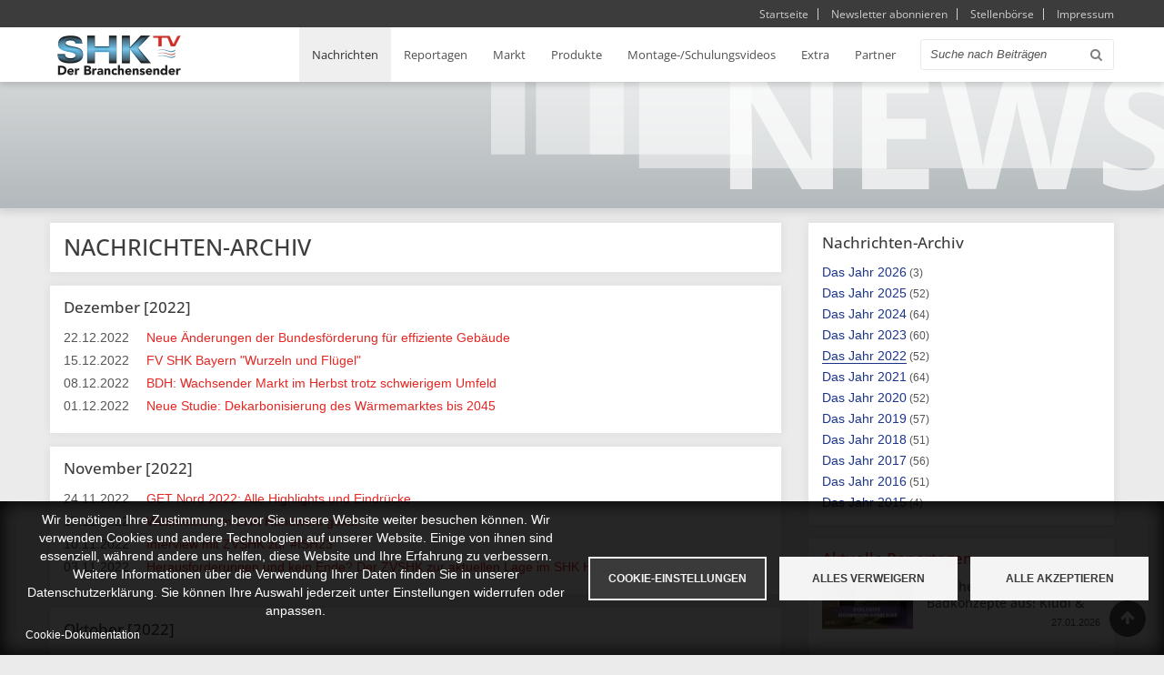

--- FILE ---
content_type: text/html; charset=UTF-8
request_url: https://www.shk-tv.de/nachrichten/archive/2022
body_size: 12068
content:
<!DOCTYPE html>
<html lang="de" dir="ltr" prefix="content: http://purl.org/rss/1.0/modules/content/  dc: http://purl.org/dc/terms/  foaf: http://xmlns.com/foaf/0.1/  og: http://ogp.me/ns#  rdfs: http://www.w3.org/2000/01/rdf-schema#  schema: http://schema.org/  sioc: http://rdfs.org/sioc/ns#  sioct: http://rdfs.org/sioc/types#  skos: http://www.w3.org/2004/02/skos/core#  xsd: http://www.w3.org/2001/XMLSchema# ">
  <head>
    <meta charset="utf-8" />
<script async src="https://www.googletagmanager.com/gtag/js?id=UA-79295007-1" type="text/plain" id="cookies_google_analytics_tracking_file" data-cookieconsent="analytics"></script>
<script type="text/plain" id="cookies_google_analytics_tracking_script" data-cookieconsent="analytics">window.dataLayer = window.dataLayer || [];function gtag(){dataLayer.push(arguments)};gtag("js", new Date());gtag("set", "developer_id.dMDhkMT", true);gtag("config", "UA-79295007-1", {"groups":"default","anonymize_ip":true,"page_placeholder":"PLACEHOLDER_page_path","allow_ad_personalization_signals":false});</script>
<meta name="Generator" content="Drupal 9 (https://www.drupal.org)" />
<meta name="MobileOptimized" content="width" />
<meta name="HandheldFriendly" content="true" />
<meta name="viewport" content="width=device-width, initial-scale=1.0" />
<link rel="icon" href="/themes/zircon/favicon.ico" type="image/vnd.microsoft.icon" />

    <title>Nachrichten-Archiv | SHK-TV - Sanitär, Heizung, Klima, Haustechnik</title>
    <link rel="stylesheet" media="all" href="/sites/default/files/css/css_N1nNXKQGBFVv41kXjV1Lapv_ntohdhp5SKe77BJQQEU.css" />
<link rel="stylesheet" media="all" href="/sites/default/files/css/css_nQW9wQBgSPsKGuwHvohGSm2ZbEd99J9K0YXN7W0wWWU.css" />

    
      <meta name="apple-itunes-app" content="app-id=423323195">
      <meta name="google-play-app" content="app-id=com.glanzkinder.shktv">
    <meta name="viewport" content="width=device-width, initial-scale=1.0, maximum-scale=1.0, user-scalable=no">
    <meta name="HandheldFriendly" content="true" />
    <meta name="apple-touch-fullscreen" content="YES" />
  </head>
  <body class="not-front">
    <a href="#main-content" class="visually-hidden focusable">
      Direkt zum Inhalt
    </a>
    
      <div class="dialog-off-canvas-main-canvas" data-off-canvas-main-canvas>
    <div class="page">
<a name="Top" id="Top"></a>

<header id="header" class="header" role="header" data-headroom>

  <div class="background-container">
    <div class="container">
      
      
        <div class="region region-header">
    <nav role="navigation" aria-labelledby="block-metanavigation-menu" id="block-metanavigation" class="block block-menu navigation menu--meta-navigation">
            
  <h2 class="visually-hidden" id="block-metanavigation-menu">Meta-Navigation</h2>
  

        

              <ul class="menu">
                          <li class="menu-item"
                      >
        <a href="/" data-drupal-link-system-path="&lt;front&gt;">Startseite</a>
              </li>
                      <li class="menu-item"
                      >
        <a href="/newsletter" data-drupal-link-system-path="node/9966">Newsletter abonnieren</a>
              </li>
                      <li class="menu-item"
                      >
        <a href="/stellenboerse" data-drupal-link-system-path="stellenboerse">Stellenbörse</a>
              </li>
                      <li class="menu-item"
                      >
        <a href="/impressum" data-drupal-link-system-path="node/129">Impressum</a>
              </li>
        </ul>
  

  </nav>
<div data-drupal-messages-fallback class="hidden"></div>

  </div>


    </div>
  </div>

  
    <nav id="main-menu" class="navbar navbar-default" role="navigation">
    <div class="collapse navbar-collapse" id="main-menu-inner">
      <div class="container">
        <button type="button" id="toggleBtn" class="navbar-toggle" data-toggle="collapse" data-target="#main-menu-inner" onclick="jQuery( 'body' ).toggleClass( 'mobile-menu-is-open' );">
          <span class="sr-only">Toggle navigation</span>
          <span class="icon-bar first"></span>
          <span class="icon-bar second"></span>
          <span class="icon-bar third"></span>
        </button>
          <div class="region region-main-menu">
    <div id="block-zircon-branding" class="block block-system block-system-branding-block">
  
    
        <div class="bg-logo"></div>
    <a href="/" title="Startseite" rel="home">
      <img src="/sites/default/files/logo_20231001_0.png" alt="Startseite" />
    </a>
      
</div>
<div class="search-block-form block block-search container-inline" data-drupal-selector="search-block-form" id="block-suchformular" role="search">
  
    
      <form action="/search/node" method="get" id="search-block-form" accept-charset="UTF-8">
  <div class="js-form-item form-item js-form-type-search form-type-search js-form-item-keys form-item-keys form-no-label">
      <label for="edit-keys" class="visually-hidden">Suche</label>
        <input title="Geben Sie die Begriffe ein, nach denen Sie suchen." data-drupal-selector="edit-keys" type="search" id="edit-keys" name="keys" value="" size="15" maxlength="128" class="form-search" />

        </div>
<div data-drupal-selector="edit-actions" class="form-actions js-form-wrapper form-wrapper" id="edit-actions"><input data-drupal-selector="edit-submit" type="submit" id="edit-submit" value="Suche" class="button js-form-submit form-submit" />
</div>

</form>

  </div>
<nav role="navigation" aria-labelledby="block-zircon-main-menu-menu" id="block-zircon-main-menu" class="block block-menu navigation menu--main">
            
  <h2 class="visually-hidden" id="block-zircon-main-menu-menu">Hauptnavigation</h2>
  

        

              <ul class="menu">
                          <li class="menu-item menu-item--collapsed menu-item--active-trail"
                      >
        <a href="/nachrichten" data-drupal-link-system-path="nachrichten">Nachrichten</a>
              </li>
                      <li class="menu-item menu-item--collapsed"
                      >
        <a href="/reportage" data-drupal-link-system-path="reportage">Reportagen</a>
              </li>
                      <li class="menu-item menu-item--collapsed"
                      >
        <a href="/markt" data-drupal-link-system-path="markt">Markt</a>
              </li>
                      <li class="menu-item"
                      >
        <a href="/produkte" data-drupal-link-system-path="produkte">Produkte</a>
              </li>
                      <li class="menu-item"
                      >
        <a href="/montage" data-drupal-link-system-path="montage">Montage-/Schulungsvideos</a>
              </li>
                      <li class="menu-item"
                      >
        <a href="/extra" data-drupal-link-system-path="extra">Extra</a>
              </li>
                      <li class="menu-item"
                      >
        <a href="/partner" data-drupal-link-system-path="partner">Partner</a>
              </li>
        </ul>
  

  </nav>
<nav role="navigation" aria-labelledby="block-metanavigation-2-menu" id="block-metanavigation-2" class="block block-menu navigation menu--meta-navigation">
            
  <h2 class="visually-hidden" id="block-metanavigation-2-menu">Meta-Navigation</h2>
  

        

              <ul class="menu">
                          <li class="menu-item"
                      >
        <a href="/" data-drupal-link-system-path="&lt;front&gt;">Startseite</a>
              </li>
                      <li class="menu-item"
                      >
        <a href="/newsletter" data-drupal-link-system-path="node/9966">Newsletter abonnieren</a>
              </li>
                      <li class="menu-item"
                      >
        <a href="/stellenboerse" data-drupal-link-system-path="stellenboerse">Stellenbörse</a>
              </li>
                      <li class="menu-item"
                      >
        <a href="/impressum" data-drupal-link-system-path="node/129">Impressum</a>
              </li>
        </ul>
  

  </nav>

  </div>

      </div>
    </div>
  </nav>
  
</header>

<div id="mobile-menu-bg-overlay" class="navbar-toggle" data-toggle="collapse" data-target="#main-menu-inner" onclick="jQuery( 'body' ).toggleClass( 'mobile-menu-is-open' );"></div>
<div class="distance-top"></div>
      <section id="slideshow" class="slideshow">
      <div class="container">
          <div class="region region-slideshow">
    <div id="block-bannernachrichten" class="block block-block-content block-block-contentd9f67812-4eda-4f18-bf08-8d0c1857d8a6">
  
    
      
            <div class="clearfix text-formatted field field--name-body field--type-text-with-summary field--label-hidden field__item"><div class="page-banner nachrichten">Nachrichten Bannerbild</div>
</div>
      
  </div>

  </div>

      </div>
    </section>
  
  
  
  
  <section id="main" class="main" role="main">
    <a id="main-content"></a>
    <div class="container">
      <div class="row">

        
        <div class="content col-lg-9 col-md-9 col-sm-12 col-xs-12">
          

          
                    

          

          
            <div class="region region-content">
    <div id="block-zircon-page-title" class="block block-core block-page-title-block">
  
    
      
  <h1 class="page-title">Nachrichten-Archiv</h1>


  </div>
<div id="block-zircon-content" class="block block-system block-system-main-block">
  
    
      <div class="views-element-container"><div>
      
      <div class="view-content">
      <section class="archive-month">
      <h1>Dezember [2022]</h1>
    <ul>
                <li>
    <time datetime="2022-12-22T12:00:00Z" class="datetime">22.12.2022</time>
 <a href="/nachrichten/neue-aenderungen-der-bundesfoerderung-fuer-effiziente-gebaeude" hreflang="de">Neue Änderungen der Bundesförderung für effiziente Gebäude</a>

</li>
                <li>
    <time datetime="2022-12-15T12:00:00Z" class="datetime">15.12.2022</time>
 <a href="/nachrichten/fv-shk-bayern-wurzeln-und-fluegel" hreflang="de">FV SHK Bayern &quot;Wurzeln und Flügel&quot;</a>

</li>
                <li>
    <time datetime="2022-12-08T12:00:00Z" class="datetime">08.12.2022</time>
 <a href="/nachrichten/bdh-wachsender-markt-im-herbst-trotz-schwierigem-umfeld" hreflang="de">BDH: Wachsender Markt im Herbst trotz schwierigem Umfeld </a>

</li>
                <li>
    <time datetime="2022-12-01T12:00:00Z" class="datetime">01.12.2022</time>
 <a href="/nachrichten/neue-studie-dekarbonisierung-des-waermemarktes-bis-2045" hreflang="de">Neue Studie: Dekarbonisierung des Wärmemarktes bis 2045</a>

</li>
      </ul>
</section><section class="archive-month">
      <h1>November [2022]</h1>
    <ul>
                <li>
    <time datetime="2022-11-24T12:00:00Z" class="datetime">24.11.2022</time>
 <a href="/nachrichten/get-nord-2022-alle-highlights-und-eindruecke" hreflang="de">GET Nord 2022: Alle Highlights und Eindrücke </a>

</li>
                <li>
    <time datetime="2022-11-17T12:00:00Z" class="datetime">17.11.2022</time>
 <a href="/nachrichten/weltmeister-im-shk-handwerk-gekuert" hreflang="de">Weltmeister im SHK Handwerk gekürt</a>

</li>
                <li>
    <time datetime="2022-11-10T12:00:00Z" class="datetime">10.11.2022</time>
 <a href="/nachrichten/interview-mit-zvshk-zur-ish23" hreflang="de">Interview mit ZVSHK zur #ISH23</a>

</li>
                <li>
    <time datetime="2022-11-03T12:00:00Z" class="datetime">03.11.2022</time>
 <a href="/nachrichten/herausforderungen-und-kein-ende-der-zvshk-zur-aktuellen-lage-im-shk-handwerk" hreflang="de">Herausforderungen und kein Ende? Der ZVSHK zur aktuellen Lage im SHK Handwerk</a>

</li>
      </ul>
</section><section class="archive-month">
      <h1>Oktober [2022]</h1>
    <ul>
                <li>
    <time datetime="2022-10-27T12:00:00Z" class="datetime">27.10.2022</time>
 <a href="/nachrichten/bundesregierung-will-solaranteil-am-stromverbrauch-7-jahren-verdreifachen" hreflang="de">Bundesregierung will Solaranteil am Stromverbrauch in 7 Jahren verdreifachen</a>

</li>
                <li>
    <time datetime="2022-10-20T12:00:00Z" class="datetime">20.10.2022</time>
 <a href="/nachrichten/der-bwp-laedt-zum-20-forum-waermepumpe" hreflang="de">Der BWP lädt zum 20. Forum Wärmepumpe</a>

</li>
                <li>
    <time datetime="2022-10-13T12:00:00Z" class="datetime">13.10.2022</time>
 <a href="/nachrichten/windhager-neues-entwicklungszentrum-fuer-nachhaltige-energie" hreflang="de">Windhager: Neues Entwicklungszentrum für nachhaltige Energie</a>

</li>
                <li>
    <time datetime="2022-10-06T12:00:00Z" class="datetime">06.10.2022</time>
 <a href="/nachrichten/shk-innung-koeln-lagebesprechung-was-erwartet-uns-im-letzten-jahresviertel" hreflang="de">SHK Innung Köln: Lagebesprechung  - was erwartet uns im letzten Jahresviertel? </a>

</li>
      </ul>
</section><section class="archive-month">
      <h1>September [2022]</h1>
    <ul>
                <li>
    <time datetime="2022-09-29T12:00:00Z" class="datetime">29.09.2022</time>
 <a href="/nachrichten/energiepreise-bleiben-beherrschendes-thema" hreflang="de">Energiepreise bleiben beherrschendes Thema </a>

</li>
                <li>
    <time datetime="2022-09-22T12:00:00Z" class="datetime">22.09.2022</time>
 <a href="/nachrichten/hinter-den-kulissen-bei-vaillant" hreflang="de">Hinter den Kulissen bei Vaillant</a>

</li>
                <li>
    <time datetime="2022-09-15T12:00:00Z" class="datetime">15.09.2022</time>
 <a href="/nachrichten/shk-essen-2022-eine-bilanz-des-fachverband-shk-nrw" hreflang="de">SHK Essen 2022 - eine Bilanz des Fachverband SHK NRW</a>

</li>
                <li>
    <time datetime="2022-09-08T12:00:00Z" class="datetime">08.09.2022</time>
 <a href="/nachrichten/shk-essen-2022-shk-tv-nimmt-sie-mit-auf-die-messe" hreflang="de">SHK Essen 2022: SHK-TV nimmt Sie mit auf die Messe</a>

</li>
                <li>
    <time datetime="2022-09-01T12:00:00Z" class="datetime">01.09.2022</time>
 <a href="/nachrichten/neu-fuer-gasheizungen-effizienz-check-ab-1-oktober" hreflang="de">Neu für Gasheizungen: Effizienz-Check ab 1. Oktober</a>

</li>
      </ul>
</section><section class="archive-month">
      <h1>August [2022]</h1>
    <ul>
                <li>
    <time datetime="2022-08-25T12:00:00Z" class="datetime">25.08.2022</time>
 <a href="/nachrichten/der-cowntdown-laeuft-warten-auf-die-shk-essen" hreflang="de">Der Cowntdown läuft – Warten auf die SHK Essen </a>

</li>
                <li>
    <time datetime="2022-08-18T12:00:00Z" class="datetime">18.08.2022</time>
 <a href="/nachrichten/energiewende-ohne-fachkraefte-die-gruenen-zur-aktuellen-situation" hreflang="de">Energiewende ohne Fachkräfte? Die Grünen zur aktuellen Situation</a>

</li>
                <li>
    <time datetime="2022-08-11T12:00:00Z" class="datetime">11.08.2022</time>
 <a href="/nachrichten/olaf-scholz-zu-besuch-bei-viessmann" hreflang="de">Olaf Scholz zu Besuch bei Viessmann </a>

</li>
                <li>
    <time datetime="2022-08-04T12:00:00Z" class="datetime">04.08.2022</time>
 <a href="/nachrichten/75-jahre-fachverband-shk-baden-wuerttemberg" hreflang="de">75 Jahre Fachverband SHK Baden-Württemberg</a>

</li>
      </ul>
</section><section class="archive-month">
      <h1>Juli [2022]</h1>
    <ul>
                <li>
    <time datetime="2022-07-28T12:00:00Z" class="datetime">28.07.2022</time>
 <a href="/nachrichten/fachmesse-get-nord-steht-den-startloechern" hreflang="de">Fachmesse Get Nord steht in den Startlöchern </a>

</li>
                <li>
    <time datetime="2022-07-21T12:00:00Z" class="datetime">21.07.2022</time>
 <a href="/nachrichten/lixil-eroeffnet-neues-grohe-logistikzentrum" hreflang="de">LIXIL eröffnet neues Grohe-Logistikzentrum </a>

</li>
                <li>
    <time datetime="2022-07-14T12:00:00Z" class="datetime">14.07.2022</time>
 <a href="/nachrichten/6-internationaler-grosswaermepumpen-kongress" hreflang="de">6. internationaler Großwärmepumpen Kongress </a>

</li>
                <li>
    <time datetime="2022-07-11T12:00:00Z" class="datetime">11.07.2022</time>
 <a href="/nachrichten/dooos-neuer-online-shop-fuers-fach" hreflang="de">Dooos - neuer Online-Shop für`s Fach</a>

</li>
                <li>
    <time datetime="2022-07-07T12:00:00Z" class="datetime">07.07.2022</time>
 <a href="/nachrichten/50-jahre-bundesverband-flaechenheizungen-und-flaechenkuehlungen" hreflang="de">50 Jahre Bundesverband Flächenheizungen und Flächenkühlungen</a>

</li>
      </ul>
</section><section class="archive-month">
      <h1>Juni [2022]</h1>
    <ul>
                <li>
    <time datetime="2022-06-30T12:00:00Z" class="datetime">30.06.2022</time>
 <a href="/nachrichten/vdz-branchenforum" hreflang="de">VdZ Branchenforum</a>

</li>
                <li>
    <time datetime="2022-06-23T12:00:00Z" class="datetime">23.06.2022</time>
 <a href="/nachrichten/duravit-zieht-postives-messefazit" hreflang="de">Duravit zieht postives Messefazit</a>

</li>
                <li>
    <time datetime="2022-06-15T12:00:00Z" class="datetime">15.06.2022</time>
 <a href="/nachrichten/bayerischer-shk-geschaeftsklimaindex-bleibt-stark" hreflang="de">Bayerischer SHK-Geschäftsklimaindex bleibt stark </a>

</li>
                <li>
    <time datetime="2022-06-09T12:00:00Z" class="datetime">09.06.2022</time>
 <a href="/nachrichten/die-reisser-ag-feiert-150-jaehrigen-gruendungstag" hreflang="de">Die Reisser AG feiert 150-jährigen Gründungstag</a>

</li>
                <li>
    <time datetime="2022-06-02T12:00:00Z" class="datetime">02.06.2022</time>
 <a href="/nachrichten/ausblick-auf-die-shk-essen" hreflang="de">Ausblick auf die SHK in Essen</a>

</li>
      </ul>
</section><section class="archive-month">
      <h1>Mai [2022]</h1>
    <ul>
                <li>
    <time datetime="2022-05-25T12:00:00Z" class="datetime">25.05.2022</time>
 <a href="/nachrichten/rekordumsatz-bei-nordwest-handel-ag" hreflang="de">Rekordumsatz bei Nordwest Handel AG</a>

</li>
                <li>
    <time datetime="2022-05-19T12:00:00Z" class="datetime">19.05.2022</time>
 <a href="/nachrichten/shk-bayern-anstieg-der-innungsbetriebe" hreflang="de">SHK Bayern: Anstieg der Innungsbetriebe</a>

</li>
                <li>
    <time datetime="2022-05-12T12:00:00Z" class="datetime">12.05.2022</time>
 <a href="/nachrichten/grohe-professional-days-gestartet" hreflang="de">Grohe: Professional Days gestartet</a>

</li>
                <li>
    <time datetime="2022-05-05T12:00:00Z" class="datetime">05.05.2022</time>
 <a href="/nachrichten/shk-branche-die-aktuelle-geschaeftslage" hreflang="de">SHK-Branche: Die aktuelle Geschäftslage</a>

</li>
                <li>
    <time datetime="2022-05-02T12:00:00Z" class="datetime">02.05.2022</time>
 <a href="/nachrichten/statements-zur-ifhintherm-2022" hreflang="de">Statements zur IFH/Intherm 2022</a>

</li>
      </ul>
</section><section class="archive-month">
      <h1>April [2022]</h1>
    <ul>
                <li>
    <time datetime="2022-04-28T12:00:00Z" class="datetime">28.04.2022</time>
 <a href="/nachrichten/landtagswahl-nrw-die-themen-der-branche" hreflang="de">Landtagswahl in NRW - Die Themen der Branche</a>

</li>
                <li>
    <time datetime="2022-04-21T12:00:00Z" class="datetime">21.04.2022</time>
 <a href="/nachrichten/endspurt-ifh-intherm-nuernberg" hreflang="de">Endspurt IFH/ Intherm Nürnberg</a>

</li>
                <li>
    <time datetime="2022-04-14T12:00:00Z" class="datetime">14.04.2022</time>
 <a href="/nachrichten/fachverband-shk-nrw-alternativ-heizen-aber-wie" hreflang="de">Fachverband SHK NRW: Alternativ heizen, aber wie?</a>

</li>
                <li>
    <time datetime="2022-04-07T12:00:00Z" class="datetime">07.04.2022</time>
 <a href="/nachrichten/fachverband-shk-sachsen-weichen-zur-energiewende" hreflang="de">Fachverband SHK Sachsen: Weichen zur Energiewende </a>

</li>
      </ul>
</section><section class="archive-month">
      <h1>März [2022]</h1>
    <ul>
                <li>
    <time datetime="2022-03-30T12:00:00Z" class="datetime">30.03.2022</time>
 <a href="/nachrichten/deutsche-waermekonferenz-2022-waermewende-im-fokus" hreflang="de">Deutsche Wärmekonferenz 2022: Wärmewende im Fokus</a>

</li>
                <li>
    <time datetime="2022-03-24T12:00:00Z" class="datetime">24.03.2022</time>
 <a href="/nachrichten/interview-mit-dr-schwarz-vom-fachverband-shk-bayern" hreflang="de">Interview mit Dr. Schwarz vom Fachverband SHK Bayern </a>

</li>
                <li>
    <time datetime="2022-03-17T12:00:00Z" class="datetime">17.03.2022</time>
 <a href="/nachrichten/verbaende-fordern-energiesouveraenitaet-ist-das-gebot-der-stunde" hreflang="de">Verbände fordern: &quot;Energiesouveränität ist das Gebot der Stunde&quot; </a>

</li>
                <li>
    <time datetime="2022-03-10T12:00:00Z" class="datetime">10.03.2022</time>
 <a href="/nachrichten/ukraine-konflikt-stellungnahme-shk-unternehmen-zum-krieg" hreflang="de">Ukraine-Konflikt: Stellungnahme SHK-Unternehmen zum Krieg</a>

</li>
                <li>
    <time datetime="2022-03-03T12:00:00Z" class="datetime">03.03.2022</time>
 <a href="/nachrichten/fachkraefte-von-morgen-shk-innung-muenchen-nimmt-stellung" hreflang="de">Fachkräfte von Morgen? SHK Innung München nimmt Stellung </a>

</li>
      </ul>
</section><section class="archive-month">
      <h1>Februar [2022]</h1>
    <ul>
                <li>
    <time datetime="2022-02-23T12:00:00Z" class="datetime">23.02.2022</time>
 <a href="/nachrichten/shk-tv-interview-mit-branchenvertretern" hreflang="de">SHK-TV Interview mit Branchenvertretern</a>

</li>
                <li>
    <time datetime="2022-02-17T12:00:00Z" class="datetime">17.02.2022</time>
 <a href="/nachrichten/heizungsindustrie-starke-marktentwicklung-2021" hreflang="de">Heizungsindustrie: Starke Marktentwicklung 2021</a>

</li>
                <li>
    <time datetime="2022-02-10T12:00:00Z" class="datetime">10.02.2022</time>
 <a href="/nachrichten/zukunft-gas-zur-aktuellen-lage" hreflang="de">Zukunft Gas zur aktuellen Lage</a>

</li>
                <li>
    <time datetime="2022-02-03T12:00:00Z" class="datetime">03.02.2022</time>
 <a href="/nachrichten/zvshk-btga-figawa-neue-schulungsinitiative-fit-fuer-trinkwasser" hreflang="de">ZVSHK, BTGA &amp;  figawa: Neue Schulungsinitiative „Fit für Trinkwasser“ </a>

</li>
      </ul>
</section><section class="archive-month">
      <h1>Januar [2022]</h1>
    <ul>
                <li>
    <time datetime="2022-01-27T12:00:00Z" class="datetime">27.01.2022</time>
 <a href="/nachrichten/erste-reaktionen-stopp-der-kfw-bundesfoerderung" hreflang="de">Erste Reaktionen: Stopp der KfW-Bundesförderung </a>

</li>
                <li>
    <time datetime="2022-01-20T12:00:00Z" class="datetime">20.01.2022</time>
 <a href="/nachrichten/grohe-quickfix-kampagne-erste-antworten" hreflang="de">Grohe: QuickFix Kampagne - Erste Antworten</a>

</li>
                <li>
    <time datetime="2022-01-13T12:00:00Z" class="datetime">13.01.2022</time>
 <a href="/nachrichten/stiebel-eltron-zur-eu-taxonomie" hreflang="de">Stiebel Eltron zur EU-Taxonomie</a>

</li>
      </ul>
</section>
    </div>
  
          </div>
</div>

  </div>

  </div>


          <!---->
        </div>

                  <aside class="sidebar-second sidebar col-lg-3 col-md-3 col-sm-12 col-xs-12" role="complementary">
              <div class="region region-sidebar-second">
    <div class="views-element-container block block-views block-views-blocknachrichten-archiv-nachrichten-archiv-block" id="block-views-block-nachrichten-archiv">
  
      <h2>Nachrichten-Archiv</h2>
    
      <div><div>
      
      <div class="view-content">
      <div class="item-list">
  <ul class="views-summary">
      <li><a href="/nachrichten/archive/2026">2026</a>
              (3)
          </li>
      <li><a href="/nachrichten/archive/2025">2025</a>
              (52)
          </li>
      <li><a href="/nachrichten/archive/2024">2024</a>
              (64)
          </li>
      <li><a href="/nachrichten/archive/2023">2023</a>
              (60)
          </li>
      <li><a href="/nachrichten/archive/2022" class="is-active">2022</a>
              (52)
          </li>
      <li><a href="/nachrichten/archive/2021">2021</a>
              (64)
          </li>
      <li><a href="/nachrichten/archive/2020">2020</a>
              (52)
          </li>
      <li><a href="/nachrichten/archive/2019">2019</a>
              (57)
          </li>
      <li><a href="/nachrichten/archive/2018">2018</a>
              (51)
          </li>
      <li><a href="/nachrichten/archive/2017">2017</a>
              (56)
          </li>
      <li><a href="/nachrichten/archive/2016">2016</a>
              (51)
          </li>
      <li><a href="/nachrichten/archive/2015">2015</a>
              (4)
          </li>
    </ul>
</div>

    </div>
  
          </div>
</div>

  </div>
<div class="views-element-container block block-views block-views-blockaktuelle-block-aktuelle-reportagen" id="block-views-block-aktuelle-reportagen">
  
      <h2>Aktuelle Reportagen</h2>
    
      <div><div >
            <div class="view-content teaser-cross-linking">
          <div class="views-row"><div class="content-youtube"><a href="/reportage/so-sehen-moderne-badkonzepte-aus-kludi-rak-im-showroom" hreflang="de"><img src="/sites/default/files/styles/youtube_small_100x56_25_/public/youtube/3DC9PCj9K2g.jpg?itok=wg0RwuP-" width="100" height="55" alt="Embedded thumbnail for So sehen moderne Badkonzepte aus! Kludi &amp;amp; RAK im Showroom" loading="lazy" typeof="foaf:Image" class="image-style-youtube-small-100x56-25-" />

</a>
</div>
<h2><a href="/reportage/so-sehen-moderne-badkonzepte-aus-kludi-rak-im-showroom" hreflang="de">So sehen moderne Badkonzepte aus! Kludi &amp; RAK im Showroom</a></h2>
<div class="content-footer">
    <span><time datetime="2026-01-27T12:00:00Z" class="datetime">27.01.2026</time>
</span>
</div>
</div>
    <div class="views-row"><div class="content-youtube"><a href="/reportage/heizen-mit-waermepumpe-klimaschutz-im-gebaeudebestand" hreflang="de"><img src="/sites/default/files/styles/youtube_small_100x56_25_/public/youtube/ikAMFYJxOns.jpg?itok=aSKvRyrf" width="100" height="55" alt="Embedded thumbnail for Heizen mit Wärmepumpe: Klimaschutz im Gebäudebestand" loading="lazy" typeof="foaf:Image" class="image-style-youtube-small-100x56-25-" />

</a>
</div>
<h2><a href="/reportage/heizen-mit-waermepumpe-klimaschutz-im-gebaeudebestand" hreflang="de">Heizen mit Wärmepumpe: Klimaschutz im Gebäudebestand</a></h2>
<div class="content-footer">
    <span><time datetime="2026-01-20T12:00:00Z" class="datetime">20.01.2026</time>
</span>
</div>
</div>

    </div>
  
          </div>
</div>

  </div>
<div class="views-element-container block block-views block-views-blockaktuelle-block-aktuelle-maerkte" id="block-views-block-aktuelle-maerkte">
  
      <h2>Aktuelle Markt-Sendungen</h2>
    
      <div><div >
            <div class="view-content teaser-cross-linking">
          <div class="views-row"><div class="content-youtube"><a href="/markt/minimalistisches-duschdesign-das-begeistert-kaldewei-aluvia" hreflang="de"><img src="/sites/default/files/styles/youtube_small_100x56_25_/public/youtube/UrvCs0ZHQYM.jpg?itok=yHiCSK9s" width="100" height="55" alt="Embedded thumbnail for Minimalistisches Duschdesign das begeistert! – Kaldewei Aluvia" loading="lazy" typeof="foaf:Image" class="image-style-youtube-small-100x56-25-" />

</a>
</div>
<h2><a href="/markt/minimalistisches-duschdesign-das-begeistert-kaldewei-aluvia" hreflang="de">Minimalistisches Duschdesign das begeistert! – Kaldewei Aluvia</a></h2>
<div class="content-footer">
    <span><time datetime="2026-01-30T12:00:00Z" class="datetime">30.01.2026</time>
</span>
</div>
</div>
    <div class="views-row"><div class="content-youtube"><a href="/markt/delabie-duravit-sanha" hreflang="de"><img src="/sites/default/files/styles/youtube_small_100x56_25_/public/youtube/PQzqnZEKg1U.jpg?itok=DrMFZycj" width="100" height="55" alt="Embedded thumbnail for Delabie, Duravit &amp;amp; Sanha" loading="lazy" typeof="foaf:Image" class="image-style-youtube-small-100x56-25-" />

</a>
</div>
<h2><a href="/markt/delabie-duravit-sanha" hreflang="de">Delabie, Duravit &amp; Sanha</a></h2>
<div class="content-footer">
    <span><time datetime="2026-01-28T12:00:00Z" class="datetime">28.01.2026</time>
</span>
</div>
</div>

    </div>
  
          </div>
</div>

  </div>
<div class="views-element-container block block-views block-views-blockaktuelle-block-block-2" id="block-views-block-aktuelle-produktvideos">
  
      <h2>Aktuelle Produkt-Videos</h2>
    
      <div><div >
            <div class="view-content teaser-cross-linking">
          <div class="views-row"><div class="content-youtube"><a href="/produkte/roth-werke/fugenlose-badgestaltung-mit-roth-vipanel" hreflang="de"><img src="/sites/default/files/styles/youtube_small_100x56_25_/public/youtube/qRlDkAEMimY.jpg?itok=1Qdae5Qt" width="100" height="55" alt="Embedded thumbnail for Fugenlose Badgestaltung mit Roth Vipanel" loading="lazy" typeof="foaf:Image" class="image-style-youtube-small-100x56-25-" />

</a>
</div>
<h2><a href="/produkte/roth-werke/fugenlose-badgestaltung-mit-roth-vipanel" hreflang="de">Fugenlose Badgestaltung mit Roth Vipanel</a></h2>
<div class="content-footer">
    <span><time datetime="2026-01-30T12:00:00Z" class="datetime">30.01.2026</time>
</span>
</div>
</div>
    <div class="views-row"><div class="content-youtube"><a href="/produkte/hansgrohe/badezimmermoebel-fuer-jedes-bad-xilesa-von-hansgrohe" hreflang="de"><img src="/sites/default/files/styles/youtube_small_100x56_25_/public/youtube/56paB7SKBDo.jpg?itok=9t4mSKz4" width="100" height="55" alt="Embedded thumbnail for Badezimmermöbel für jedes Bad – Xilesa von hansgrohe" loading="lazy" typeof="foaf:Image" class="image-style-youtube-small-100x56-25-" />

</a>
</div>
<h2><a href="/produkte/hansgrohe/badezimmermoebel-fuer-jedes-bad-xilesa-von-hansgrohe" hreflang="de">Badezimmermöbel für jedes Bad – Xilesa von hansgrohe</a></h2>
<div class="content-footer">
    <span><time datetime="2026-01-26T12:00:00Z" class="datetime">26.01.2026</time>
</span>
</div>
</div>

    </div>
  
          </div>
</div>

  </div>
<div class="views-element-container block block-views block-views-blockaktuelle-block-block-1" id="block-views-block-aktuelle-montage">
  
      <h2>Aktuelle Montage-Videos</h2>
    
      <div><div >
            <div class="view-content teaser-cross-linking">
          <div class="views-row"><div class="content-youtube"><a href="/montage/toto/so-funktioniert-die-entkalkung-der-toto-washlets-rw-und-sw" hreflang="de"><img src="/sites/default/files/styles/youtube_small_100x56_25_/public/youtube/S4mO5lwTR0k.jpg?itok=VJ4ZgMOa" width="100" height="55" alt="Embedded thumbnail for So funktioniert die Entkalkung der TOTO WASHLETs RW und SW" loading="lazy" typeof="foaf:Image" class="image-style-youtube-small-100x56-25-" />

</a>
</div>
<h2><a href="/montage/toto/so-funktioniert-die-entkalkung-der-toto-washlets-rw-und-sw" hreflang="de">So funktioniert die Entkalkung der TOTO WASHLETs RW und SW</a></h2>
<div class="content-footer">
    <span><time datetime="2026-01-30T12:00:00Z" class="datetime">30.01.2026</time>
</span>
</div>
</div>
    <div class="views-row"><div class="content-youtube"><a href="/montage/sanha/nirothermr-rohrleitungssystem-pressverbindung-fuer-heiz-und-kuehlkreislaeufe" hreflang="de"><img src="/sites/default/files/styles/youtube_small_100x56_25_/public/youtube/WE5vLh5W1ow.jpg?itok=xiID8FMp" width="100" height="55" alt="Embedded thumbnail for NiroTherm® Rohrleitungssystem – Pressverbindung für Heiz- und Kühlkreisläufe" loading="lazy" typeof="foaf:Image" class="image-style-youtube-small-100x56-25-" />

</a>
</div>
<h2><a href="/montage/sanha/nirothermr-rohrleitungssystem-pressverbindung-fuer-heiz-und-kuehlkreislaeufe" hreflang="de">NiroTherm® Rohrleitungssystem – Pressverbindung für Heiz- und Kühlkreisläufe</a></h2>
<div class="content-footer">
    <span><time datetime="2026-01-23T12:00:00Z" class="datetime">23.01.2026</time>
</span>
</div>
</div>

    </div>
  
          </div>
</div>

  </div>
<div id="block-teaserpartner" class="block block-block-content block-block-content303f3122-7469-4567-8002-2d9730408b27">
  
    
      
            <div class="clearfix text-formatted field field--name-body field--type-text-with-summary field--label-hidden field__item"><h2 class="teaser partner">Nicht gefunden wonach Sie suchen?</h2>

<p>Finden Sie hier den direkten Kontakt zu unseren Partnern!</p>

<p class="text-align-right"><a href="/partner">Zu unseren Partnern</a></p>
</div>
      
  </div>
<div id="block-teasershkttvapp" class="block block-block-content block-block-contentf9f37794-3278-407a-9d00-b4694589ea75">
  
    
      
            <div class="clearfix text-formatted field field--name-body field--type-text-with-summary field--label-hidden field__item"><h2>Mobil informiert sein!</h2><img src="/sites/default/files/inline-images/teaser_shk-tv_app_hd_0.jpg" data-entity-uuid="e47c1c70-4ee0-4535-8400-b6b86676e817" data-entity-type="file" alt="Screensshots der SHK-TV App mit App Icon im Vordergrund." class="align-center" width="1035" height="612" loading="lazy" /><p>Über 300 Produktkataloge von Herstellern immer und überall dabei haben: Nutzen Sie unsere kostenfreie Mobile App!</p><p class="clearfix"><a class="badge-app badge-ios" href="https://geo.itunes.apple.com/de/app/shk-tv/id423323195?mt=8" target="_blank"> </a><a class="badge-app badge-android" href="https://play.google.com/store/apps/details?id=com.glanzkinder.shktv&amp;utm_source=global_co&amp;utm_medium=prtnr&amp;utm_content=Mar2515&amp;utm_campaign=PartBadge&amp;pcampaignid=MKT-AC-global-none-all-co-pr-py-PartBadges-Oct1515-1" target="_blank"> </a></p></div>
      
  </div>

  </div>

          </aside>
              </div>
    </div>
  </section>

  
  
    <a href="#Top" class="btn-btt" title="Back to Top" style="display: block;"></a>
    <ol>
            </ol>
            <footer id="footer" class="footer" role="contentinfo">
      <div class="container">
          <div class="region region-footer">
    <div id="block-cookiesui" class="block block-cookies block-cookies-ui-block">
  
    
        
<div id="cookiesjsr"></div>

  </div>
<nav role="navigation" aria-labelledby="block-zircon-footer-menu" id="block-zircon-footer" class="block block-menu navigation menu--footer">
            
  <h2 class="visually-hidden" id="block-zircon-footer-menu">Fußbereichsmenü</h2>
  

        

              <ul class="menu">
                          <li class="menu-item"
                      >
        <a href="/" data-drupal-link-system-path="&lt;front&gt;">Startseite</a>
              </li>
                      <li class="menu-item menu-item--active-trail"
                      >
        <a href="/nachrichten" data-drupal-link-system-path="nachrichten">Nachrichten</a>
              </li>
                      <li class="menu-item"
                      >
        <a href="/reportage" data-drupal-link-system-path="reportage">Reportagen</a>
              </li>
                      <li class="menu-item"
                      >
        <a href="/markt" data-drupal-link-system-path="markt">Markt</a>
              </li>
                      <li class="menu-item"
                      >
        <a href="/produkte" data-drupal-link-system-path="produkte">Produkte</a>
              </li>
                      <li class="menu-item"
                      >
        <a href="/montage" data-drupal-link-system-path="montage">Montage-/Schulungsvideos</a>
              </li>
                      <li class="menu-item"
                      >
        <a href="/extra" data-drupal-link-system-path="extra">Extra</a>
              </li>
                      <li class="menu-item"
                      >
        <a href="/partner" data-drupal-link-system-path="partner">Partner</a>
              </li>
                      <li class="menu-item"
                      >
        <a href="/newsletter" data-drupal-link-system-path="node/9966">Newsletter</a>
              </li>
                      <li class="menu-item"
                      >
        <a href="/stellenboerse" data-drupal-link-system-path="stellenboerse">Stellenbörse</a>
              </li>
                      <li class="menu-item"
                      >
        <a href="/impressum" data-drupal-link-system-path="node/129">Impressum</a>
              </li>
        </ul>
  

  </nav>

  </div>

        <p>©<script>document.write(new Date().getFullYear());</script> Krammer Redaktion Service GmbH</p>
      </div>
    </footer>
</div>

  </div>

    
    <script type="application/json" data-drupal-selector="drupal-settings-json">{"path":{"baseUrl":"\/","scriptPath":null,"pathPrefix":"","currentPath":"nachrichten\/archive\/2022","currentPathIsAdmin":false,"isFront":false,"currentLanguage":"de"},"pluralDelimiter":"\u0003","suppressDeprecationErrors":true,"ajaxPageState":{"libraries":"classy\/base,classy\/messages,cookies\/cookiesjsr.cdn,cookies\/cookiesjsr.styles,cookies_ga\/analytics,core\/normalize,google_analytics\/google_analytics,system\/base,views\/views.module,zircon\/global-styling,zircon\/skins-menu","theme":"zircon","theme_token":null},"ajaxTrustedUrl":{"\/search\/node":true},"google_analytics":{"account":"UA-79295007-1","trackOutbound":true,"trackMailto":true,"trackTel":true,"trackDownload":true,"trackDownloadExtensions":"7z|aac|arc|arj|asf|asx|avi|bin|csv|doc(x|m)?|dot(x|m)?|exe|flv|gif|gz|gzip|hqx|jar|jpe?g|js|mp(2|3|4|e?g)|mov(ie)?|msi|msp|pdf|phps|png|ppt(x|m)?|pot(x|m)?|pps(x|m)?|ppam|sld(x|m)?|thmx|qtm?|ra(m|r)?|sea|sit|tar|tgz|torrent|txt|wav|wma|wmv|wpd|xls(x|m|b)?|xlt(x|m)|xlam|xml|z|zip"},"cookies":{"cookiesjsr":{"config":{"cookie":{"name":"cookiesjsr","expires":31536000000,"domain":"","sameSite":"Lax","secure":false},"library":{"libBasePath":"https:\/\/cdn.jsdelivr.net\/gh\/jfeltkamp\/cookiesjsr@1\/dist","libPath":"https:\/\/cdn.jsdelivr.net\/gh\/jfeltkamp\/cookiesjsr@1\/dist\/cookiesjsr.min.js","scrollLimit":0},"callback":{"method":"post","url":"\/cookies\/consent\/callback.json","headers":[]},"interface":{"openSettingsHash":"#editCookieSettings","showDenyAll":true,"denyAllOnLayerClose":false,"settingsAsLink":false,"availableLangs":["de"],"defaultLang":"de","groupConsent":false,"cookieDocs":true}},"services":{"functional":{"id":"functional","services":[{"key":"functional","type":"functional","name":"Required functional","info":{"value":"\u003Ctable\u003E\r\n\t\u003Cthead\u003E\r\n\t\t\u003Ctr\u003E\r\n\t\t\t\u003Cth width=\u002215%\u0022\u003ECookie name\u003C\/th\u003E\r\n\t\t\t\u003Cth width=\u002215%\u0022\u003EDefault expiration time\u003C\/th\u003E\r\n\t\t\t\u003Cth\u003EDescription\u003C\/th\u003E\r\n\t\t\u003C\/tr\u003E\r\n\t\u003C\/thead\u003E\r\n\t\u003Ctbody\u003E\r\n\t\t\u003Ctr\u003E\r\n\t\t\t\u003Ctd\u003E\u003Ccode dir=\u0022ltr\u0022 translate=\u0022no\u0022\u003ESSESS\u0026lt;ID\u0026gt;\u003C\/code\u003E\u003C\/td\u003E\r\n\t\t\t\u003Ctd\u003E1 month\u003C\/td\u003E\r\n\t\t\t\u003Ctd\u003EIf you are logged in to this website, a session cookie is required to identify and connect your browser to your user account in the server backend of this website.\u003C\/td\u003E\r\n\t\t\u003C\/tr\u003E\r\n\t\t\u003Ctr\u003E\r\n\t\t\t\u003Ctd\u003E\u003Ccode dir=\u0022ltr\u0022 translate=\u0022no\u0022\u003Ecookiesjsr\u003C\/code\u003E\u003C\/td\u003E\r\n\t\t\t\u003Ctd\u003E1 year\u003C\/td\u003E\r\n\t\t\t\u003Ctd\u003EWhen you visited this website for the first time, you were asked for your permission to use several services (including those from third parties) that require data to be saved in your browser (cookies, local storage). Your decisions about each service (allow, deny) are stored in this cookie and are reused each time you visit this website.\u003C\/td\u003E\r\n\t\t\u003C\/tr\u003E\r\n\t\u003C\/tbody\u003E\r\n\u003C\/table\u003E\r\n","format":"full_html"},"uri":"","needConsent":false}],"weight":1},"tracking":{"id":"tracking","services":[{"key":"analytics","type":"tracking","name":"Google Analytics","info":{"value":"","format":"full_html"},"uri":"https:\/\/analytics.google.com\/","needConsent":true}],"weight":10},"performance":{"id":"performance","services":[{"key":"gtag","type":"performance","name":"Google Tag Manager","info":{"value":"","format":"full_html"},"uri":"https:\/\/tagmanager.google.com\/","needConsent":true}],"weight":30}},"translation":{"_core":{"default_config_hash":"S5qrJju_o31uC1fwXosZ8Nlja2Wps6Gn0mMCAebY1Zw"},"langcode":"de","bannerText":"Wir ben\u00f6tigen Ihre Zustimmung, bevor Sie unsere Website weiter besuchen k\u00f6nnen.\r\n\r\nWir verwenden Cookies und andere Technologien auf unserer Website. Einige von ihnen sind essenziell, w\u00e4hrend andere uns helfen, diese Website und Ihre Erfahrung zu verbessern. Weitere Informationen \u00fcber die Verwendung Ihrer Daten finden Sie in unserer Datenschutzerkl\u00e4rung. Sie k\u00f6nnen Ihre Auswahl jederzeit unter Einstellungen widerrufen oder anpassen.","privacyPolicy":"Datenschutzrichtlinie","privacyUri":"","imprint":"Impressum","imprintUri":"","cookieDocs":"Cookie-Dokumentation","cookieDocsUri":"\/cookies\/documentation","denyAll":"Alles verweigern","alwaysActive":"St\u00e4ndig aktiv","settings":"Cookie-Einstellungen","acceptAll":"Alle akzeptieren","requiredCookies":"Erforderliche Cookies","cookieSettings":"Cookie-Einstellungen","close":"Schlie\u00dfen","readMore":"Weiterlesen","allowed":"Allowed","denied":"Denied","settingsAllServices":"Settings for all services","saveSettings":"Speichern","default_langcode":"en","disclaimerText":"All cookie information is subject to change by the service providers. We update this information regularly.","disclaimerTextPosition":"above","processorDetailsLabel":"Details zum verarbeitenden Unternehmen","processorLabel":"Firma","processorWebsiteUrlLabel":"Company Website","processorPrivacyPolicyUrlLabel":"Company Privacy Policy","processorCookiePolicyUrlLabel":"Company Cookie Policy","processorContactLabel":"Kontaktdaten zum Datenschutz","placeholderAcceptAllText":"Accept All Cookies","functional":{"title":"Funktional","details":"Cookies sind kleine Textdateien, die von Ihrem Browser auf Ihrem Ger\u00e4t abgelegt werden, um bestimmte Informationen zu speichern. Anhand der gespeicherten und zur\u00fcckgegebenen Informationen kann eine Website erkennen, dass Sie diese zuvor mit dem Browser auf Ihrem Endger\u00e4t aufgerufen und besucht haben. Wir nutzen diese Informationen, um die Website optimal nach Ihren Pr\u00e4ferenzen zu gestalten und anzuzeigen. Innerhalb dieses Prozesses wird nur das Cookie selbst auf Ihrem Ger\u00e4t identifiziert. Personenbezogene Daten werden nur nach Ihrer ausdr\u00fccklichen Einwilligung gespeichert oder wenn dies zwingend erforderlich ist, um die Nutzung des von uns angebotenen und von Ihnen in Anspruch genommenen Dienstes zu erm\u00f6glichen."},"tracking":{"title":"Tracking-Cookies","details":"Marketing-Cookies stammen von externen Werbeunternehmen (\u0022Third-Party-Cookies\u0022) und dienen dazu, Informationen \u00fcber die vom Nutzer besuchten Webseiten zu sammeln. Dies dient dem Zweck, zielgruppengerechte Inhalte und Werbung f\u00fcr den Nutzer zu erstellen und anzuzeigen."},"performance":{"title":"Performance Cookies","details":"Performance-Cookies sammeln aggregierte Informationen dar\u00fcber, wie unsere Website genutzt wird. Dies dient dazu, die Attraktivit\u00e4t, den Inhalt und die Funktionalit\u00e4t zu verbessern. Diese Cookies helfen uns festzustellen, ob, wie oft und wie lange auf bestimmte Unterseiten unserer Website zugegriffen wird und f\u00fcr welche Inhalte sich die Nutzer besonders interessieren. Erfasst werden auch Suchbegriffe, Land, Region und ggf. der Ort, von dem aus auf die Website zugegriffen wird, sowie der Anteil der mobilen Endger\u00e4te, die f\u00fcr den Zugriff auf die Website genutzt werden. Wir verwenden diese Informationen, um statistische Berichte zu erstellen, die uns helfen, die Inhalte unserer Website auf Ihre Bed\u00fcrfnisse abzustimmen und unser Angebot zu optimieren."}}},"cookiesTexts":{"_core":{"default_config_hash":"S5qrJju_o31uC1fwXosZ8Nlja2Wps6Gn0mMCAebY1Zw"},"langcode":"de","bannerText":"Wir ben\u00f6tigen Ihre Zustimmung, bevor Sie unsere Website weiter besuchen k\u00f6nnen.\r\n\r\nWir verwenden Cookies und andere Technologien auf unserer Website. Einige von ihnen sind essenziell, w\u00e4hrend andere uns helfen, diese Website und Ihre Erfahrung zu verbessern. Weitere Informationen \u00fcber die Verwendung Ihrer Daten finden Sie in unserer Datenschutzerkl\u00e4rung. Sie k\u00f6nnen Ihre Auswahl jederzeit unter Einstellungen widerrufen oder anpassen.","privacyPolicy":"Datenschutzrichtlinie","privacyUri":"","imprint":"Impressum","imprintUri":"","cookieDocs":"Cookie-Dokumentation","cookieDocsUri":"\/cookies\/documentation","denyAll":"Alles verweigern","alwaysActive":"St\u00e4ndig aktiv","settings":"Cookie-Einstellungen","acceptAll":"Alle akzeptieren","requiredCookies":"Erforderliche Cookies","cookieSettings":"Cookie-Einstellungen","close":"Schlie\u00dfen","readMore":"Weiterlesen","allowed":"Allowed","denied":"Denied","settingsAllServices":"Settings for all services","saveSettings":"Speichern","default_langcode":"en","disclaimerText":"All cookie information is subject to change by the service providers. We update this information regularly.","disclaimerTextPosition":"above","processorDetailsLabel":"Details zum verarbeitenden Unternehmen","processorLabel":"Firma","processorWebsiteUrlLabel":"Company Website","processorPrivacyPolicyUrlLabel":"Company Privacy Policy","processorCookiePolicyUrlLabel":"Company Cookie Policy","processorContactLabel":"Kontaktdaten zum Datenschutz","placeholderAcceptAllText":"Accept All Cookies"},"services":{"analytics":{"uuid":"bab046e4-a405-4ecb-98d9-86e732e2c7fc","langcode":"de","status":true,"dependencies":{"enforced":{"module":["cookies_ga"]}},"_core":{"default_config_hash":"0FSyPPXfJvmZxEpwsiSH6nipWjFfo6qZ9pP6rP9tFT0"},"id":"analytics","label":"Google Analytics","group":"tracking","info":{"value":"","format":"full_html"},"consentRequired":true,"purpose":"","processor":"","processorContact":"","processorUrl":"https:\/\/analytics.google.com\/","processorPrivacyPolicyUrl":"","processorCookiePolicyUrl":"https:\/\/support.google.com\/analytics\/answer\/6004245","placeholderMainText":"This content is blocked because Google Analytics cookies have not been accepted.","placeholderAcceptText":"Only accept Google Analytics cookies."},"functional":{"uuid":"6604be8e-3093-453c-92af-b4872282eb53","langcode":"de","status":true,"dependencies":[],"_core":{"default_config_hash":"SQkYKY9U6xYDPAOC32rgkrIzkd688kRsm9g25mWdcvM"},"id":"functional","label":"Required functional","group":"functional","info":{"value":"\u003Ctable\u003E\r\n\t\u003Cthead\u003E\r\n\t\t\u003Ctr\u003E\r\n\t\t\t\u003Cth width=\u002215%\u0022\u003ECookie name\u003C\/th\u003E\r\n\t\t\t\u003Cth width=\u002215%\u0022\u003EDefault expiration time\u003C\/th\u003E\r\n\t\t\t\u003Cth\u003EDescription\u003C\/th\u003E\r\n\t\t\u003C\/tr\u003E\r\n\t\u003C\/thead\u003E\r\n\t\u003Ctbody\u003E\r\n\t\t\u003Ctr\u003E\r\n\t\t\t\u003Ctd\u003E\u003Ccode dir=\u0022ltr\u0022 translate=\u0022no\u0022\u003ESSESS\u0026lt;ID\u0026gt;\u003C\/code\u003E\u003C\/td\u003E\r\n\t\t\t\u003Ctd\u003E1 month\u003C\/td\u003E\r\n\t\t\t\u003Ctd\u003EIf you are logged in to this website, a session cookie is required to identify and connect your browser to your user account in the server backend of this website.\u003C\/td\u003E\r\n\t\t\u003C\/tr\u003E\r\n\t\t\u003Ctr\u003E\r\n\t\t\t\u003Ctd\u003E\u003Ccode dir=\u0022ltr\u0022 translate=\u0022no\u0022\u003Ecookiesjsr\u003C\/code\u003E\u003C\/td\u003E\r\n\t\t\t\u003Ctd\u003E1 year\u003C\/td\u003E\r\n\t\t\t\u003Ctd\u003EWhen you visited this website for the first time, you were asked for your permission to use several services (including those from third parties) that require data to be saved in your browser (cookies, local storage). Your decisions about each service (allow, deny) are stored in this cookie and are reused each time you visit this website.\u003C\/td\u003E\r\n\t\t\u003C\/tr\u003E\r\n\t\u003C\/tbody\u003E\r\n\u003C\/table\u003E\r\n","format":"full_html"},"consentRequired":false,"purpose":"Essential functional cookies to provide general functionality","processor":"","processorContact":"","processorUrl":"","processorPrivacyPolicyUrl":"","processorCookiePolicyUrl":"","placeholderMainText":"This content is blocked because required functional cookies have not been accepted.","placeholderAcceptText":"Only accept required functional cookies."},"gtag":{"uuid":"f8c288f5-fd21-4cb9-8e81-6a353ed500a2","langcode":"de","status":true,"dependencies":{"enforced":{"module":["cookies_gtag"]}},"_core":{"default_config_hash":"7HPZmYzvSh88UPC5m1t6aIhga2PFF3rTbm4CPqrEJ1I"},"id":"gtag","label":"Google Tag Manager","group":"performance","info":{"value":"","format":"full_html"},"consentRequired":true,"purpose":"","processor":"","processorContact":"","processorUrl":"https:\/\/tagmanager.google.com\/","processorPrivacyPolicyUrl":"https:\/\/policies.google.com\/privacy","processorCookiePolicyUrl":"","placeholderMainText":"This content is blocked because Google Tag Manager cookies have not been accepted.","placeholderAcceptText":"Only accept Google Tag Manager cookies."}},"groups":{"functional":{"uuid":"7ebd3912-b9be-4f21-b718-0200c6511594","langcode":"de","status":true,"dependencies":[],"_core":{"default_config_hash":"aHm4Q63Ge97tcktTa_qmUqJMir45iyGY2lEvvqPW68g"},"id":"functional","label":"Funktional","weight":1,"title":"Funktional","details":"Cookies sind kleine Textdateien, die von Ihrem Browser auf Ihrem Ger\u00e4t abgelegt werden, um bestimmte Informationen zu speichern. Anhand der gespeicherten und zur\u00fcckgegebenen Informationen kann eine Website erkennen, dass Sie diese zuvor mit dem Browser auf Ihrem Endger\u00e4t aufgerufen und besucht haben. Wir nutzen diese Informationen, um die Website optimal nach Ihren Pr\u00e4ferenzen zu gestalten und anzuzeigen. Innerhalb dieses Prozesses wird nur das Cookie selbst auf Ihrem Ger\u00e4t identifiziert. Personenbezogene Daten werden nur nach Ihrer ausdr\u00fccklichen Einwilligung gespeichert oder wenn dies zwingend erforderlich ist, um die Nutzung des von uns angebotenen und von Ihnen in Anspruch genommenen Dienstes zu erm\u00f6glichen."},"marketing":{"uuid":"869bd9ba-a48f-4ddb-868b-76aed4acebdd","langcode":"de","status":true,"dependencies":[],"_core":{"default_config_hash":"JkP6try0AxX_f4RpFEletep5NHSlVB1BbGw0snW4MO8"},"id":"marketing","label":"Marketing","weight":20,"title":"Marketing","details":"Kundenkommunikation und Marketinginstrumente."},"performance":{"uuid":"c27c568d-1f2d-4b55-aa8d-2518eebb056d","langcode":"de","status":true,"dependencies":[],"_core":{"default_config_hash":"Jv3uIJviBj7D282Qu1ZpEQwuOEb3lCcDvx-XVHeOJpw"},"id":"performance","label":"Leistung","weight":30,"title":"Performance Cookies","details":"Performance-Cookies sammeln aggregierte Informationen dar\u00fcber, wie unsere Website genutzt wird. Dies dient dazu, die Attraktivit\u00e4t, den Inhalt und die Funktionalit\u00e4t zu verbessern. Diese Cookies helfen uns festzustellen, ob, wie oft und wie lange auf bestimmte Unterseiten unserer Website zugegriffen wird und f\u00fcr welche Inhalte sich die Nutzer besonders interessieren. Erfasst werden auch Suchbegriffe, Land, Region und ggf. der Ort, von dem aus auf die Website zugegriffen wird, sowie der Anteil der mobilen Endger\u00e4te, die f\u00fcr den Zugriff auf die Website genutzt werden. Wir verwenden diese Informationen, um statistische Berichte zu erstellen, die uns helfen, die Inhalte unserer Website auf Ihre Bed\u00fcrfnisse abzustimmen und unser Angebot zu optimieren."},"social":{"uuid":"3712a89f-8d7a-477e-9461-2289e4e875ac","langcode":"de","status":true,"dependencies":[],"_core":{"default_config_hash":"vog2tbqqQHjVkue0anA0RwlzvOTPNTvP7_JjJxRMVAQ"},"id":"social","label":"Soziale Plugins","weight":20,"title":"Soziale Plugins","details":"Kommentar Manager erleichtern die Organisation von Kommentaren und helfen dabei Spam zu verhindern."},"tracking":{"uuid":"1d0cc435-6452-455f-ad7b-57863e91bc64","langcode":"de","status":true,"dependencies":[],"_core":{"default_config_hash":"_gYDe3qoEc6L5uYR6zhu5V-3ARLlyis9gl1diq7Tnf4"},"id":"tracking","label":"Tracking","weight":10,"title":"Tracking-Cookies","details":"Marketing-Cookies stammen von externen Werbeunternehmen (\u0022Third-Party-Cookies\u0022) und dienen dazu, Informationen \u00fcber die vom Nutzer besuchten Webseiten zu sammeln. Dies dient dem Zweck, zielgruppengerechte Inhalte und Werbung f\u00fcr den Nutzer zu erstellen und anzuzeigen."},"video":{"uuid":"8cb418ca-3093-4c37-9925-c25af473aab4","langcode":"de","status":true,"dependencies":[],"_core":{"default_config_hash":"w1WnCmP2Xfgx24xbx5u9T27XLF_ZFw5R0MlO-eDDPpQ"},"id":"video","label":"Videos","weight":40,"title":"Video","details":"Videoplattformen erlauben, Videoinhalte einzublenden und die Sichtbarkeit der Seite zu erh\u00f6hen."}}},"user":{"uid":0,"permissionsHash":"afb165a83358ab15a267b4fe8d1d2b540cc0ae487f69f0800630aa5a40d85b5a"}}</script>
<script src="/core/assets/vendor/jquery/jquery.min.js?v=3.6.3"></script>
<script src="/core/misc/polyfills/nodelist.foreach.js?v=9.5.10"></script>
<script src="/core/misc/polyfills/element.matches.js?v=9.5.10"></script>
<script src="/core/misc/polyfills/object.assign.js?v=9.5.10"></script>
<script src="/core/assets/vendor/css-escape/css.escape.js?v=1.5.1"></script>
<script src="/core/assets/vendor/es6-promise/es6-promise.auto.min.js?v=4.2.8"></script>
<script src="/core/assets/vendor/once/once.min.js?v=1.0.1"></script>
<script src="/core/assets/vendor/jquery-once/jquery.once.min.js?v=9.5.10"></script>
<script src="/sites/default/files/languages/de_vdB3EOpoiIf1TCk8mChwE-kKmCgcYHyO5ObiC9VsEjs.js?t9sxy0"></script>
<script src="/core/misc/drupalSettingsLoader.js?v=9.5.10"></script>
<script src="/core/misc/drupal.js?v=9.5.10"></script>
<script src="/core/misc/drupal.init.js?v=9.5.10"></script>
<script src="/core/assets/vendor/tabbable/index.umd.min.js?v=5.3.3"></script>
<script src="/modules/google_analytics/js/google_analytics.js?v=9.5.10"></script>
<script src="/core/misc/progress.js?v=9.5.10"></script>
<script src="/core/misc/jquery.once.bc.js?v=9.5.10"></script>
<script src="/core/assets/vendor/loadjs/loadjs.min.js?v=4.2.0"></script>
<script src="/core/modules/responsive_image/js/responsive_image.ajax.js?v=9.5.10"></script>
<script src="/core/misc/ajax.js?v=9.5.10"></script>
<script src="/core/themes/stable/js/ajax.js?v=9.5.10"></script>
<script src="/themes/zircon/assets/includes/smartbanner/jquery.smartbanner.js?v=8.0.4"></script>
<script src="/themes/zircon/assets/includes/mobiledetect/mobile-detect.min.js?v=8.0.4"></script>
<script src="/themes/zircon/assets/includes/cookiebar/jquery.cookiebar.js?v=8.0.4"></script>
<script src="/themes/zircon/assets/includes/respond/respond.min.js?v=8.0.4"></script>
<script src="/themes/zircon/assets/includes/respond/html5shiv.min.js?v=8.0.4"></script>
<script src="/themes/zircon/assets/includes/js/jquery.smooth-scroll.js?v=8.0.4"></script>
<script src="/themes/zircon/assets/includes/jssor/js/jssor.core.js?v=8.0.4"></script>
<script src="/themes/zircon/assets/includes/jssor/js/jssor.utils.js?v=8.0.4"></script>
<script src="/themes/zircon/assets/includes/jssor/js/jssor.slider.js?v=8.0.4"></script>
<script src="/themes/zircon/assets/includes/slick/slick/slick.js?v=8.0.4"></script>
<script src="/themes/zircon/assets/includes/bootstrap/js/bootstrap.js?v=8.0.4"></script>
<script src="/themes/zircon/assets/js/slideshow.js?v=8.0.4"></script>
<script src="/themes/zircon/assets/js/carousel.js?v=8.0.4"></script>
<script src="/themes/zircon/assets/js/zircon.js?v=8.0.4"></script>
<script src="/themes/zircon/assets/js/fix_script.js?v=8.0.4"></script>
<script src="/themes/zircon/assets/js/jquery.cookie.js?v=8.0.4"></script>
<script src="/modules/cookies/modules/cookies_ga/js/cookies_ga.js?v=9.5.10"></script>
<script src="/core/misc/debounce.js?v=9.5.10"></script>
<script src="/core/misc/announce.js?v=9.5.10"></script>
<script src="/core/misc/message.js?v=9.5.10"></script>
<script src="/modules/cookies/js/cookiesjsr.conf.js?v=9.5.10"></script>
<script src="https://cdn.jsdelivr.net/gh/jfeltkamp/cookiesjsr@1/dist/cookiesjsr-preloader.min.js" defer></script>
<script src="/themes/zircon/assets/includes/skins-menu/skins_menu.js?v=1.x"></script>

  </body>
</html>



--- FILE ---
content_type: text/css
request_url: https://www.shk-tv.de/sites/default/files/css/css_N1nNXKQGBFVv41kXjV1Lapv_ntohdhp5SKe77BJQQEU.css
body_size: 4224
content:
.ajax-progress{display:inline-block;padding:1px 5px 2px 5px;}[dir="rtl"] .ajax-progress{float:right;}.ajax-progress-throbber .throbber{display:inline;padding:1px 5px 2px;background:transparent url(/core/themes/stable/images/core/throbber-active.gif) no-repeat 0 center;}.ajax-progress-throbber .message{display:inline;padding:1px 5px 2px;}tr .ajax-progress-throbber .throbber{margin:0 2px;}.ajax-progress-bar{width:16em;}.ajax-progress-fullscreen{position:fixed;z-index:1000;top:48.5%;left:49%;width:24px;height:24px;padding:4px;opacity:0.9;border-radius:7px;background-color:#232323;background-image:url(/core/themes/stable/images/core/loading-small.gif);background-repeat:no-repeat;background-position:center center;}[dir="rtl"] .ajax-progress-fullscreen{right:49%;left:auto;}
.text-align-left{text-align:left;}.text-align-right{text-align:right;}.text-align-center{text-align:center;}.text-align-justify{text-align:justify;}.align-left{float:left;}.align-right{float:right;}.align-center{display:block;margin-right:auto;margin-left:auto;}
.js input.form-autocomplete{background-image:url(/core/themes/stable/images/core/throbber-inactive.png);background-repeat:no-repeat;background-position:100% center;}.js[dir="rtl"] input.form-autocomplete{background-position:0% center;}.js input.form-autocomplete.ui-autocomplete-loading{background-image:url(/core/themes/stable/images/core/throbber-active.gif);background-position:100% center;}.js[dir="rtl"] input.form-autocomplete.ui-autocomplete-loading{background-position:0% center;}
.fieldgroup{padding:0;border-width:0;}
.container-inline div,.container-inline label{display:inline;}.container-inline .details-wrapper{display:block;}
.clearfix:after{display:table;clear:both;content:"";}
.js details:not([open]) .details-wrapper{display:none;}
.hidden{display:none;}.visually-hidden{position:absolute !important;overflow:hidden;clip:rect(1px,1px,1px,1px);width:1px;height:1px;word-wrap:normal;}.visually-hidden.focusable:active,.visually-hidden.focusable:focus{position:static !important;overflow:visible;clip:auto;width:auto;height:auto;}.invisible{visibility:hidden;}
.item-list__comma-list,.item-list__comma-list li{display:inline;}.item-list__comma-list{margin:0;padding:0;}.item-list__comma-list li:after{content:", ";}.item-list__comma-list li:last-child:after{content:"";}
.js .js-hide{display:none;}.js-show{display:none;}.js .js-show{display:block;}
.nowrap{white-space:nowrap;}
.position-container{position:relative;}
.progress{position:relative;}.progress__track{min-width:100px;max-width:100%;height:16px;margin-top:5px;border:1px solid;background-color:#fff;}.progress__bar{width:3%;min-width:3%;max-width:100%;height:1.5em;background-color:#000;}.progress__description,.progress__percentage{overflow:hidden;margin-top:0.2em;color:#555;font-size:0.875em;}.progress__description{float:left;}[dir="rtl"] .progress__description{float:right;}.progress__percentage{float:right;}[dir="rtl"] .progress__percentage{float:left;}.progress--small .progress__track{height:7px;}.progress--small .progress__bar{height:7px;background-size:20px 20px;}
.reset-appearance{margin:0;padding:0;border:0 none;background:transparent;line-height:inherit;-webkit-appearance:none;-moz-appearance:none;appearance:none;}
.resize-none{resize:none;}.resize-vertical{min-height:2em;resize:vertical;}.resize-horizontal{max-width:100%;resize:horizontal;}.resize-both{max-width:100%;min-height:2em;resize:both;}
table.sticky-header{z-index:500;top:0;margin-top:0;background-color:#fff;}
.system-status-counter__status-icon{display:inline-block;width:25px;height:25px;vertical-align:middle;}.system-status-counter__status-icon:before{display:block;content:"";background-repeat:no-repeat;background-position:center 2px;background-size:20px;}.system-status-counter__status-icon--error:before{background-image:url(/core/themes/stable/images/core/icons/e32700/error.svg);}.system-status-counter__status-icon--warning:before{background-image:url(/core/themes/stable/images/core/icons/e29700/warning.svg);}.system-status-counter__status-icon--checked:before{background-image:url(/core/themes/stable/images/core/icons/73b355/check.svg);}
.system-status-report-counters__item{width:100%;margin-bottom:0.5em;padding:0.5em 0;text-align:center;white-space:nowrap;background-color:rgba(0,0,0,0.063);}@media screen and (min-width:60em){.system-status-report-counters{display:flex;flex-wrap:wrap;justify-content:space-between;}.system-status-report-counters__item--half-width{width:49%;}.system-status-report-counters__item--third-width{width:33%;}}
.system-status-general-info__item{margin-top:1em;padding:0 1em 1em;border:1px solid #ccc;}.system-status-general-info__item-title{border-bottom:1px solid #ccc;}
body.drag{cursor:move;}tr.region-title{font-weight:bold;}tr.region-message{color:#999;}tr.region-populated{display:none;}tr.add-new .tabledrag-changed{display:none;}.draggable a.tabledrag-handle{float:left;overflow:hidden;height:1.7em;margin-left:-1em;cursor:move;text-decoration:none;}[dir="rtl"] .draggable a.tabledrag-handle{float:right;margin-right:-1em;margin-left:0;}a.tabledrag-handle:hover{text-decoration:none;}a.tabledrag-handle .handle{width:14px;height:14px;margin:-0.4em 0.5em 0;padding:0.42em 0.5em;background:url(/core/themes/stable/images/core/icons/787878/move.svg) no-repeat 6px 7px;}a.tabledrag-handle:hover .handle,a.tabledrag-handle:focus .handle{background-image:url(/core/themes/stable/images/core/icons/000000/move.svg);}.touchevents .draggable td{padding:0 10px;}.touchevents .draggable .menu-item__link{display:inline-block;padding:10px 0;}.touchevents a.tabledrag-handle{width:40px;height:44px;}.touchevents a.tabledrag-handle .handle{height:21px;background-position:40% 19px;}[dir="rtl"] .touch a.tabledrag-handle .handle{background-position:right 40% top 19px;}.touchevents .draggable.drag a.tabledrag-handle .handle{background-position:50% -32px;}.tabledrag-toggle-weight-wrapper{text-align:right;}[dir="rtl"] .tabledrag-toggle-weight-wrapper{text-align:left;}.indentation{float:left;width:20px;height:1.7em;margin:-0.4em 0.2em -0.4em -0.4em;padding:0.42em 0 0.42em 0.6em;}[dir="rtl"] .indentation{float:right;margin:-0.4em -0.4em -0.4em 0.2em;padding:0.42em 0.6em 0.42em 0;}
.tablesort{display:inline-block;width:16px;height:16px;background-size:100%;}.tablesort--asc{background-image:url(/core/themes/stable/images/core/icons/787878/twistie-down.svg);}.tablesort--desc{background-image:url(/core/themes/stable/images/core/icons/787878/twistie-up.svg);}
div.tree-child{background:url(/core/themes/stable/images/core/tree.png) no-repeat 11px center;}div.tree-child-last{background:url(/core/themes/stable/images/core/tree-bottom.png) no-repeat 11px center;}[dir="rtl"] div.tree-child,[dir="rtl"] div.tree-child-last{background-position:-65px center;}div.tree-child-horizontal{background:url(/core/themes/stable/images/core/tree.png) no-repeat -11px center;}
.cookiesjsr-btn{align-items:center;background-color:#004c93;background-color:var(--btn-bg-color,#004c93);border:2px solid #fff;border:2px solid var(--btn-border-color,#fff);color:#fff;color:var(--btn-font-color,#fff);cursor:pointer;display:flex;font:inherit;font-size:.85em;justify-content:center;margin:.625em;min-height:42px;opacity:.95;padding:0;text-decoration:none;text-transform:uppercase;-webkit-transform:scale(1);transform:scale(1);transition:all .3s ease;white-space:nowrap;width:calc(100% - 2.5em)}@media (min-width:576px){.cookiesjsr-btn{min-height:48px}}.cookiesjsr-btn:hover{opacity:1;-webkit-transform:scale(1.02);transform:scale(1.02)}.cookiesjsr-btn.invert{background-color:#fff;background-color:var(--btn-inv-bg-color,#fff);border-color:#004c93;border-color:var(--btn-inv-border-color,#004c93);color:#004c93;color:var(--btn-inv-font-color,#004c93)}.cookiesjsr-btn.important{background-color:#fff;background-color:var(--btn-prime-bg-color,#fff);border-color:#fff;border-color:var(--btn-prime-border-color,#fff);color:#004c93;color:var(--btn-prime-font-color,#004c93)}.cookiesjsr-btn.important.invert{background-color:#004c93;background-color:var(--btn-prime-inv-bg-color,#004c93);border-color:#004c93;border-color:var(--btn-prime-inv-border-color,#004c93);color:#fff;color:var(--btn-prime-inv-font-color,#fff)}.cookiesjsr-links{display:flex;flex-direction:column;list-style:none;margin:0 -.75em;padding:0}@media (min-width:576px){.cookiesjsr-links.links--row{align-items:center;flex-direction:row;flex-wrap:wrap;justify-content:left}}.cookiesjsr-links.links--row li{margin:0;padding-left:.75em;padding-right:.75em;position:relative}.cookiesjsr-links.links--row li a{display:inline-block;line-height:2em;margin:0;padding:0}.cookiesjsr-links.links--row li:first-child:before{content:none}@media (min-width:576px){.cookiesjsr-links.links--row li:before{background-color:#fff;background-color:var(--link-list-separator-color,#fff);content:"";height:.3em;left:0;position:absolute;top:50%;-webkit-transform:translate(-50%,-40%);transform:translate(-50%,-40%);width:.3em}}.cookiesjsr-btn.denyAll{display:none}@media (min-width:1200px){.cookiesjsr-btn.denyAll{display:inline-block}}.cookiesjsr-switch{background-color:#fff;background-color:var(--switch-bg-off,#fff);border:0;border-radius:20px;border-radius:var(--switch-height,20px);box-shadow:inset -1px 2px 1px rgba(0,0,0,.25);cursor:pointer;display:block;height:20px;height:var(--switch-height,20px);margin:0;padding:0;position:relative;transition:background-color .1s ease-in-out;width:45px;width:var(--switch-width,45px)}.cookiesjsr-switch:focus-within:before{border:1px dotted #eee;border-radius:10px;content:"";height:100%;position:absolute;-webkit-transform:scale(1.4);transform:scale(1.4);width:100%}.cookiesjsr-switch:after{background-color:#fff;background-color:var(--switch-handle-color,#fff);border:1px solid #e4e5e6;border:1px solid var(--switch-border-color,#e4e5e6);border-radius:20px;border-radius:var(--switch-height,20px);box-shadow:-1px 2px 1px rgba(0,0,0,.25);content:"";display:block;height:20px;height:var(--switch-height,20px);left:0;position:absolute;top:0;-webkit-transform:scale(1.2);transform:scale(1.2);transition:left .1s ease-in-out;width:20px;width:var(--switch-height,20px)}.cookiesjsr-switch.active{background-color:#0a0;background-color:var(--switch-bg-on,#0a0)}.cookiesjsr-switch.active:after{left:25px}.cookiesjsr-switch input[type=checkbox]{opacity:0;position:absolute}.cookiesjsr-banner{align-items:center;background-color:#004c93;background-color:var(--banner-bg-color,#004c93);bottom:0;color:#fff;color:var(--banner-font-color,#fff);display:flex;flex-direction:column;height:auto;justify-content:flex-start;left:0;max-height:calc(100vh - 100px);overflow:auto;padding:1em;position:fixed;-webkit-transform:translateY(100%);transform:translateY(100%);transition:-webkit-transform .3s ease-in-out;transition:transform .3s ease-in-out;transition:transform .3s ease-in-out,-webkit-transform .3s ease-in-out;width:100vw;z-index:10000}.cookiesjsr-banner.active{-webkit-transform:translateY(0);transform:translateY(0)}@media (min-width:768px){.cookiesjsr-banner{flex-direction:row}}.cookiesjsr-banner a{color:#fff;color:var(--link-list-font-color,#fff)}.cookiesjsr-banner--action,.cookiesjsr-banner--info{width:100%}@media (min-width:768px){.cookiesjsr-banner--action,.cookiesjsr-banner--info{width:50%}}.cookiesjsr-banner--info{margin-bottom:1.25em;margin-bottom:var(--default-margin,1.25em);max-height:calc(100vh - 100px - 2.5em);overflow:auto;padding:0 1.25em;padding:0 var(--default-margin,1.25em)}.cookiesjsr-banner--text{display:block}.cookiesjsr-banner--links{font-size:.85em;margin-top:.5em}.cookiesjsr-banner--action{display:flex;flex-direction:column;padding:0}@media (min-width:1200px){.cookiesjsr-banner--action{flex-direction:row}}.cookiesjsr-banner button.denyAll{display:inline-block}.cookiesjsr-service-groups{display:block;list-style:none;margin:0 0 -1px!important;max-height:100%;overflow:auto;padding:0!important;position:static!important}.cookiesjsr-service-group{line-height:1.5em;list-style:none;position:static!important}.cookiesjsr-service-group--tab{-webkit-appearance:none;-moz-appearance:none;background:#fff;background:var(--layer-tab-bg-color,#fff);border:0;border-bottom:1px solid #e4e5e6;border-bottom:1px solid var(--layer-border-color,#e4e5e6);color:#000f37;color:var(--layer-tab-font-color,#000f37);cursor:pointer;display:block;font-weight:700;margin:0;min-height:3em;padding:1em 1.25em;padding:1em var(--default-margin,1.25em);text-align:left;text-decoration:none;width:100%}.cookiesjsr-service-group--tab:last-child{border-bottom:0}@media (min-width:768px){.cookiesjsr-service-group--tab{padding:1em 3.25em 1em 1.25em;width:calc(30% + 2em)}}.cookiesjsr-service-group--content{display:none}@media (min-width:768px){.cookiesjsr-service-group--content{height:100%;overflow:auto;position:absolute;right:0;top:0;width:70%}}.cookiesjsr-service-group--intro{padding:1em 1.25em;padding:1em var(--default-margin,1.25em)}.cookiesjsr-service-group.active .cookiesjsr-service-group--tab{background:#004c93;background:var(--layer-tab-active-bg-color,#004c93);border-bottom:0;color:#fff;color:var(--layer-tab-active-font-color,#fff)}.cookiesjsr-service-group.active .cookiesjsr-service-group--content{background:#004c93;background:var(--layer-tab-active-bg-color,#004c93);color:#fff;color:var(--layer-tab-active-font-color,#fff);display:block;font-weight:500}.cookiesjsr-service-group--services{margin:0!important;padding:0!important}.cookiesjsr-service{align-items:center;background-color:hsla(210,4%,90%,0);display:flex;transition:background-color .3s ease}.cookiesjsr-service:hover{background-color:hsla(210,4%,90%,.1)}.cookiesjsr-service--description{padding:.625em 1.25em;width:calc(100% - 2.5em - 45px)}.cookiesjsr-service--description h3{color:#fff;color:var(--layer-font-light,#fff);font-size:1.125em;font-weight:400;margin:0}.cookiesjsr-service--links a{font-size:.75em}.cookiesjsr-service--links a,.cookiesjsr-service--links a:active,.cookiesjsr-service--links a:hover,.cookiesjsr-service--links a:visited{color:#fff;color:var(--layer-font-light,#fff)}.cookiesjsr-service--action{padding:.625em 1.25em;width:calc(2.5em + 45px)}.cookiesjsr-service--always-on{color:#0a0;color:var(--switch-always-on-font-color,#0a0);display:flex;justify-content:flex-end;text-align:right;white-space:nowrap}.cookiesjsr-service--always-on span{background-color:#fff;background-color:var(--switch-always-on-bg-color,#fff);padding:0 .5em}.cookiesjsr-layer{background:#fff;background:var(--layer-header-bg-color,#fff);display:block;height:100vh;left:50%;line-height:1.5em;max-width:100%;overflow:hidden;padding:3.5em 0 4.5em;padding:var(--layer-header-height,3.5em) 0 var(--layer-footer-height,4.5em);position:fixed;top:50%;-webkit-transform:translate(-50%,-50%);transform:translate(-50%,-50%);width:100vw;z-index:314160}@media (min-height:668px){.cookiesjsr-layer{height:80vh;max-height:575px}}@media (min-height:992px){.cookiesjsr-layer{height:60vh}}@media (min-width:768px){.cookiesjsr-layer{width:860px}}.cookiesjsr-layer--overlay{background:rgba(0,0,0,.4);height:100vh;left:0;position:fixed;top:0;width:100vw;z-index:314159}.cookiesjsr-layer--header{align-items:center;background-color:#fff;background:#fff;background:var(--layer-header-bg-color,#fff);border-bottom:1px solid #e4e5e6;border-bottom:1px solid var(--layer-border-color,#e4e5e6);display:flex;height:3.5em;justify-content:space-between;left:0;margin:0;padding:0 1.25em;padding:0 var(--default-margin,1.25em);position:absolute;top:0;width:100%;z-index:100}.cookiesjsr-layer--title{color:#000f37;color:var(--layer-header-font-color,#000f37);text-transform:uppercase}.cookiesjsr-layer--close{-webkit-appearance:none;-moz-appearance:none;background:transparent url("data:image/svg+xml;charset=utf-8,%3Csvg width='27' height='27' xmlns='http://www.w3.org/2000/svg'%3E%3Cpath d='M24.263 0 13.501 10.762 2.737 0 0 2.737l10.764 10.764L0 24.263 2.737 27l10.764-10.764L24.263 27 27 24.263 16.238 13.501 27 2.737z' fill='%23000f37' fill-rule='evenodd'/%3E%3C/svg%3E") no-repeat 50% scroll;background-size:contain;border:0;cursor:pointer;height:1em;overflow:hidden;padding:0;text-indent:-999em;width:1em;z-index:102}.cookiesjsr-layer--body{background:#fff;background:var(--layer-body-bg-color,#fff);bottom:4.5em;bottom:var(--layer-footer-height,4.5em);left:0;position:absolute;right:0;top:3.5em;top:var(--layer-header-height,3.5em)}.cookiesjsr-layer--footer{align-items:center;background:#fff;background:var(--layer-footer-bg-color,#fff);border-top:1px solid #e4e5e6;border-top:1px solid var(--layer-border-color,#e4e5e6);bottom:0;display:flex;height:4.5em;height:var(--layer-footer-height,4.5em);justify-content:flex-end;left:0;padding:0 1.25em;padding:0 var(--default-margin,1.25em);position:absolute;width:100%}@media (min-width:768px){.cookiesjsr-layer--footer{justify-content:space-between}}.cookiesjsr-layer--label-all{color:#000f37;color:var(--layer-footer-font-color,#000f37);display:none}@media (min-width:768px){.cookiesjsr-layer--label-all{display:block;padding-right:1.25em;padding-right:var(--default-margin,1.25em);width:30%}}.cookiesjsr-layer--actions{align-items:center;display:flex;margin:-.625em;width:calc(100% + 1.25em)}@media (min-width:768px){.cookiesjsr-layer--actions{width:calc(70% + .625em)}}.cookiesjsr-layer button.allowAll,.cookiesjsr-layer button.denyAll{display:none}@media (min-width:576px){.cookiesjsr-layer button.allowAll,.cookiesjsr-layer button.denyAll{display:inline-block}}@media (max-width:576px){.cookiesjsr-layer button.save{margin-left:auto;padding:0 2em;width:auto}}#cookiesjsr{--default-margin:1.25em;--font-size-reset:1rem;--btn-font-color:#fff;--btn-border-color:#fff;--btn-bg-color:#004c93;--btn-prime-font-color:#004c93;--btn-prime-border-color:#fff;--btn-prime-bg-color:#fff;--btn-inv-font-color:#004c93;--btn-inv-border-color:#004c93;--btn-inv-bg-color:#fff;--btn-prime-inv-font-color:#fff;--btn-prime-inv-border-color:#004c93;--btn-prime-inv-bg-color:#004c93;--link-list-font-color:#fff;--link-list-separator-color:#fff;--banner-logo-offset:100px;--banner-bg-color:#004c93;--banner-font-color:#fff;--layer-header-height:3.5em;--layer-header-bg-color:#fff;--layer-header-font-color:#000f37;--layer-body-bg-color:#fff;--layer-tab-bg-color:#fff;--layer-tab-font-color:#000f37;--layer-tab-active-bg-color:#004c93;--layer-tab-active-font-color:#fff;--layer-bg-dark:#004c93;--layer-font-light:#fff;--layer-font-dark:#000f37;--layer-border-color:#e4e5e6;--layer-footer-bg-color:#fff;--layer-footer-font-color:#000f37;--layer-footer-height:4.5em;--switch-border-color:#e4e5e6;--switch-handle-color:#fff;--switch-bg-off:#fff;--switch-bg-on:#0a0;--switch-width:45px;--switch-height:20px;--switch-always-on-font-color:#0a0;--switch-always-on-bg-color:#fff}.cookiesjsr--app{font-size:1rem;font-size:var(--font-size-reset,1rem)}body .cookiesjsr--app,body .cookiesjsr--app *,body .cookiesjsr--app :after,body .cookiesjsr--app :before{box-sizing:border-box}
.views-align-left{text-align:left;}.views-align-right{text-align:right;}.views-align-center{text-align:center;}.views-view-grid .views-col{float:left;}.views-view-grid .views-row{float:left;clear:both;width:100%;}.views-display-link + .views-display-link{margin-left:0.5em;}


--- FILE ---
content_type: application/javascript
request_url: https://www.shk-tv.de/themes/zircon/assets/includes/smartbanner/jquery.smartbanner.js?v=8.0.4
body_size: 4198
content:
/*!
 * jQuery Smart Banner
 * Copyright (c) 2012 Arnold Daniels <arnold@jasny.net>
 * Based on 'jQuery Smart Web App Banner' by Kurt Zenisek @ kzeni.com
 */
(function(root, factory) {
  if (typeof define == 'function' && define.amd) {
    define(['jquery'], factory);
  } else {
    factory(root.jQuery);
  }
})(this, function($) {
  var UA = navigator.userAgent;
  var isEdge = /Edge/i.test(UA);

  var SmartBanner = function(options) {
    // Get the original margin-top of the HTML element so we can take that into account.
    this.origHtmlMargin = parseFloat($('html').css('margin-top'));
    this.options = $.extend({}, $.smartbanner.defaults, options);

    // Check if it's already a standalone web app or running within a webui view of an app (not mobile safari).
    var standalone = navigator.standalone;

    // Detect banner type (iOS or Android).
    if (this.options.force) {
      this.type = this.options.force;
    }
    else if (UA.match(/Windows Phone/i) !== null && UA.match(/Edge|Touch/i) !== null) {
      this.type = 'windows';
    }
    else if (UA.match(/iPhone|iPod/i) !== null || (UA.match(/iPad/) && this.options.iOSUniversalApp)) {
      if (UA.match(/Safari/i) !== null &&
          (UA.match(/CriOS/i) !== null ||
            window.Number(UA.substr(UA.indexOf('OS ') + 3, 3).replace('_', '.')) < 6)) {
        // Check webview and native smart banner support (iOS 6+).
        this.type = 'ios';
      }
    }
    else if (UA.match(/\bSilk\/(.*\bMobile Safari\b)?/) || UA.match(/\bKF\w/) || UA.match('Kindle Fire')) {
      this.type = 'kindle';
    }
    else if (UA.match(/Android/i) !== null) {
      this.type = 'android';
    }
    // Don't show banner if device isn't iOS or Android, website is loaded in app or user dismissed banner.
    if (!this.type || standalone || this.getCookie('sb-closed') || this.getCookie('sb-installed')) {
      return;
    }
    // Calculate scale.
    this.scale = this.options.scale == 'auto' ? $(window).width() / window.screen.width : this.options.scale;
    if (this.scale < 1) {
      this.scale = 1;
    }
    // Get info from meta data.
    var meta = $(
      this.type == 'android'
        ? 'meta[name="google-play-app"]'
        : (this.type == 'ios'
            ? 'meta[name="apple-itunes-app"]'
            : (this.type == 'kindle'
                ? 'meta[name="kindle-fire-app"]'
                : 'meta[name="msApplication-ID"]'
              )
          )
    );

    if (!meta.length) {
      return;
    }
    // For Windows Store apps, get the PackageFamilyName for protocol launch.
    if (this.type == 'windows') {
      if (isEdge) {
        this.appId = $('meta[name="msApplication-PackageEdgeName"]').attr('content');
      }
      if (!this.appId) {
        this.appId = $('meta[name="msApplication-PackageFamilyName"]').attr('content');
      }
    }
    else {
      // Try to pull the appId out of the meta tag and store the result.
      var parsedMetaContent = /app-id=([^\s,]+)/.exec(meta.attr('content'));
      if (parsedMetaContent) {
        this.appId = parsedMetaContent[1];
      } else {
        return;
      }
    }
    this.title = this.options.title
      ? this.options.title
      : (meta.data('title') || $('title').text().replace(/\s*[|\-·].*$/, ''));

    this.author = this.options.author
      ? this.options.author
      : (meta.data('author') || ($('meta[name="author"]').length ? $('meta[name="author"]').attr('content') : window.location.hostname));

    this.iconUrl = meta.data('icon-url');
    this.price = meta.data('price');

    // Set default onInstall callback if not set in options.
    if (typeof this.options.onInstall == 'function') {
      this.options.onInstall = this.options.onInstall;
    } else {
      this.options.onInstall = function() {};
    }
    // Set default onClose callback if not set in options.
    if (typeof this.options.onClose == 'function') {
      this.options.onClose = this.options.onClose;
    } else {
      this.options.onClose = function() {};
    }
    // Create banner.
    this.create();
    this.show();
    this.listen();
  };

  SmartBanner.prototype = {

    constructor: SmartBanner,

    create: function() {
      var iconURL;
      var price = this.price || this.options.price;

      var link = this.options.url || (function() {
        switch (this.type) {
          case 'android':
            return 'market://details?id=';
          case 'kindle':
            return 'amzn://apps/android?asin=';
          case 'windows':
            return isEdge
              ? 'ms-windows-store://pdp/?productid='
              : 'ms-windows-store:navigate?appid=';
        }
        return 'https://itunes.apple.com/' + this.options.appStoreLanguage + '/app/id';
      }.call(this) + this.appId);

      var inStore = !price ? '' : (function() {
        var result = price + ' - ';
        switch (this.type) {
          case 'android':
            return result + this.options.inGooglePlay;
          case 'kindle':
            return result + this.options.inAmazonAppStore;
          case 'windows':
            return result + this.options.inWindowsStore;
        }
        return result + this.options.inAppStore
      }.call(this));

      var gloss = this.options.iconGloss == null
        ? (this.type=='ios')
        : this.options.iconGloss;

      if (this.type == 'android' && this.options.GooglePlayParams) {
        link += '&referrer=' + this.options.GooglePlayParams;
      }
      var banner = (
        '<div id="smartbanner" class="' + this.type + '">' +
          '<div class="sb-container">' +
            '<a href="#" class="sb-close">&times;</a>' +
            '<span class="sb-icon"></span>' +
            '<div class="sb-info">' +
              '<strong>' + this.title + '</strong>' +
              '<span>' + this.author + '</span>' +
              '<span>' + inStore + '</span>' +
            '</div>' +
            '<a href="' + link + '" class="sb-button">' +
              '<span>' + this.options.button + '</span>' +
            '</a>' +
          '</div>' +
        '</div>'
      );
      if (this.options.layer) {
        $(this.options.appendToSelector).append(banner);
      } else {
        $(this.options.appendToSelector).prepend(banner);
      }
      if (this.options.icon) {
        iconURL = this.options.icon;
      } else if(this.iconUrl) {
        iconURL = this.iconUrl;
      } else if ($('link[rel="apple-touch-icon-precomposed"]').length > 0) {
        iconURL = $('link[rel="apple-touch-icon-precomposed"]').attr('href');
        if (this.options.iconGloss == null) {
          gloss = false;
        }
      } else if ($('link[rel="apple-touch-icon"]').length > 0) {
        iconURL = $('link[rel="apple-touch-icon"]').attr('href');
      } else if ($('meta[name="msApplication-TileImage"]').length > 0) {
        iconURL = $('meta[name="msApplication-TileImage"]').attr('content');
      } else if ($('meta[name="msapplication-TileImage"]').length > 0) {
        // Redundant because ms docs show two case usages.
        iconURL = $('meta[name="msapplication-TileImage"]').attr('content');
      }
      if (iconURL) {
        $('#smartbanner .sb-icon').css('background-image', 'url(' + iconURL + ')');
        if (gloss) {
          $('#smartbanner .sb-icon').addClass('gloss');
        }
      } else{
        $('#smartbanner').addClass('no-icon');
      }
      this.bannerHeight = $('#smartbanner').outerHeight() + 2;

      if (this.scale > 1) {
        $('#smartbanner')
          .css('top', parseFloat($('#smartbanner').css('top')) * this.scale)
          .css('height', parseFloat($('#smartbanner').css('height')) * this.scale)
          .hide();
        $('#smartbanner .sb-container')
          .css('-webkit-transform', 'scale(' + this.scale + ')')
          .css('-msie-transform', 'scale(' + this.scale + ')')
          .css('-moz-transform', 'scale(' + this.scale + ')')
          .css('width', $(window).width() / this.scale);
      }
      $('#smartbanner')
        .css('position', this.options.layer ? 'absolute' : 'static');
    },

    listen: function() {
      $('#smartbanner .sb-close').on('click', $.proxy(this.close, this));
      $('#smartbanner .sb-button').on('click', $.proxy(this.install, this));
    },

    show: function(callback) {
      var banner = $('#smartbanner');
      banner.stop();

      if (this.options.layer) {
        banner
          .animate({ top: 0, display: 'block' }, this.options.speedIn)
          .addClass('shown')
          .show();
        $(this.pushSelector)
          .animate({
            paddingTop: this.origHtmlMargin + (this.bannerHeight * this.scale)
          }, this.options.speedIn, 'swing', callback);
      }
      else {
        if ($.support.transition) {
          banner.animate({ top: 0 }, this.options.speedIn).addClass('shown');
          var transitionCallback = function() {
            $('html').removeClass('sb-animation');
            if (callback) {
              callback();
            }
          };
          $(this.pushSelector)
            .addClass('sb-animation')
            .one($.support.transition.end, transitionCallback)
            .emulateTransitionEnd(this.options.speedIn)
            .css('margin-top', this.origHtmlMargin + (this.bannerHeight * this.scale));
        }
        else {
          banner
            .slideDown(this.options.speedIn)
            .addClass('shown');
        }
      }
    },

    hide: function(callback) {
      var banner = $('#smartbanner');
      banner.stop();

      if (this.options.layer) {
        banner.animate({
          top: -1 * this.bannerHeight * this.scale,
          display: 'block'
        }, this.options.speedIn)
        .removeClass('shown');

        $(this.pushSelector)
          .animate({
            paddingTop: this.origHtmlMargin
          }, this.options.speedIn, 'swing', callback);
      }
      else {
        if ($.support.transition) {
          if (this.type !== 'android') {
            banner
              .css('top', -1 * this.bannerHeight * this.scale)
              .removeClass('shown');
          }
          else {
            banner
              .css({display:'none'})
              .removeClass('shown');
          }
          var transitionCallback = function() {
            $('html').removeClass('sb-animation');
            if (callback) {
              callback();
            }
          };
          $(this.pushSelector)
            .addClass('sb-animation')
            .one($.support.transition.end, transitionCallback)
            .emulateTransitionEnd(this.options.speedOut)
            .css('margin-top', this.origHtmlMargin);
        }
        else {
          banner.slideUp(this.options.speedOut).removeClass('shown');
        }
      }
    },

    close: function(e) {
      e.preventDefault();
      this.hide();
      this.setCookie('sb-closed', 'true', this.options.daysHidden);
      this.options.onClose(e);
    },

    install: function(e) {
      if (this.options.hideOnInstall) {
        this.hide();
      }
      this.setCookie('sb-installed', 'true', this.options.daysReminder);
      this.options.onInstall(e);
    },

    setCookie: function(name, value, exdays) {
      var exdate = new Date();
      exdate.setDate(exdate.getDate() + exdays);
      value = encodeURI(value) + ((exdays == null) ? '' : '; expires=' + exdate.toUTCString());
      document.cookie = name + '=' + value + '; path=/;';
    },

    getCookie: function(name) {
      var i, x, y, ARRcookies = document.cookie.split(';');
      for (i = 0; i < ARRcookies.length; i++) {
        x = ARRcookies[i].substr(0, ARRcookies[i].indexOf('='));
        y = ARRcookies[i].substr(ARRcookies[i].indexOf('=') + 1);
        x = x.replace(/^\s+|\s+$/g, '');
        if (x == name) {
          return decodeURI(y);
        }
      }
      return null;
    },

    // Demo only.
    switchType: function() {
      var that = this;

      this.hide(function() {
        that.type = that.type == 'android' ? 'ios' : 'android';
        var meta = $(that.type == 'android' ? 'meta[name="google-play-app"]' : 'meta[name="apple-itunes-app"]').attr('content');
        that.appId = /app-id=([^\s,]+)/.exec(meta)[1];

        $('#smartbanner').detach();
        that.create();
        that.show();
      });
    }
  };

  $.smartbanner = function(option) {
    var $window = $(window);
    var data = $window.data('smartbanner');
    var options = typeof option == 'object' && option;
    if (!data) {
      $window.data('smartbanner', (data = new SmartBanner(options)));
    }
    if (typeof option == 'string') {
      data[option]();
    }
  };

  // override these globally if you like (they are all optional)
  $.smartbanner.defaults = {
    title: null, // What the title of the app should be in the banner (defaults to <title>)
    author: null, // What the author of the app should be in the banner (defaults to <meta name="author"> or hostname)
    price: 'FREE', // Price of the app
    appStoreLanguage: 'us', // Language code for App Store
    inAppStore: 'On the App Store', // Text of price for iOS
    inGooglePlay: 'In Google Play', // Text of price for Android
    inAmazonAppStore: 'In the Amazon Appstore',
    inWindowsStore: 'In the Windows Store', //Text of price for Windows
    GooglePlayParams: null, // Aditional parameters for the market
    icon: null, // The URL of the icon (defaults to <meta name="apple-touch-icon">)
    iconGloss: null, // Force gloss effect for iOS even for precomposed
    button: 'VIEW', // Text for the install button
    url: null, // The URL for the button. Keep null if you want the button to link to the app store.
    scale: 'auto', // Scale based on viewport size (set to 1 to disable)
    speedIn: 300, // Show animation speed of the banner
    speedOut: 400, // Close animation speed of the banner
    daysHidden: 15, // Duration to hide the banner after being closed (0 = always show banner)
    daysReminder: 90, // Duration to hide the banner after "VIEW" is clicked *separate from when the close button is clicked* (0 = always show banner)
    force: null, // Choose 'ios', 'android' or 'windows'. Don't do a browser check, just always show this banner
    hideOnInstall: true, // Hide the banner after "VIEW" is clicked.
    layer: false, // Display as overlay layer or slide down the page
    iOSUniversalApp: true, // If the iOS App is a universal app for both iPad and iPhone, display Smart Banner to iPad users, too.
    appendToSelector: 'body', //Append the banner to a specific selector
    pushSelector: 'html' // What element is going to push the site content down; this is where the banner append animation will start.
  };

  $.smartbanner.Constructor = SmartBanner;

  // ============================================================
  // Bootstrap transition
  // Copyright 2011-2014 Twitter, Inc.
  // Licensed under MIT (https://github.com/twbs/bootstrap/blob/master/LICENSE)

  function transitionEnd () {
    var el = document.createElement('smartbanner');

    var transEndEventNames = {
      WebkitTransition: 'webkitTransitionEnd',
      MozTransition: 'transitionend',
      OTransition: 'oTransitionEnd otransitionend',
      transition: 'transitionend'
    };

    for (var name in transEndEventNames) {
      if (el.style[name] !== undefined) {
        return {end: transEndEventNames[name]};
      }
    }
    // Explicit for ie8.
    return false;
  }
  if ($.support.transition !== undefined) {
    // Prevent conflict with Twitter Bootstrap.
    return;
  }

  // http://blog.alexmaccaw.com/css-transitions
  $.fn.emulateTransitionEnd = function(duration) {
    var called = false, $el = this;
    $(this).one($.support.transition.end, function() {
      called = true;
    });
    var callback = function() {
      if (!called) {
        $($el).trigger($.support.transition.end);
      }
    };
    setTimeout(callback, duration);
    return this;
  };

  $(function() {
    $.support.transition = transitionEnd();
  });
  // ============================================================
});


--- FILE ---
content_type: image/svg+xml
request_url: https://www.shk-tv.de/themes/zircon/assets/images/banner_nachrichten.svg
body_size: 1978
content:
<?xml version="1.0" encoding="utf-8"?>
<!-- Generator: Adobe Illustrator 19.2.1, SVG Export Plug-In . SVG Version: 6.00 Build 0)  -->
<svg version="1.1" id="Ebene_1" xmlns="http://www.w3.org/2000/svg" xmlns:xlink="http://www.w3.org/1999/xlink" x="0px" y="0px"
	 width="745.7px" height="140px" viewBox="0 0 745.7 140" style="enable-background:new 0 0 745.7 140;" xml:space="preserve">
<style type="text/css">
	.st0{opacity:0.46;fill:#FFFFFF;}
	.st1{opacity:0.7;}
	.st2{fill:#FFFFFF;}
</style>
<g>
	<g>
		<rect x="164" y="0.3" class="st0" width="582" height="95.3"/>
		<rect x="49.8" y="0.3" class="st0" width="239.2" height="80"/>
		<rect x="109.5" y="0.3" class="st0" width="37.6" height="80"/>
		<rect y="0.3" class="st0" width="37.6" height="80"/>
	</g>
	<g class="st1">
		<path class="st2" d="M354.3,0v51.1c0,6.9,0.4,18.7,1.3,35.4H355L304.9,0h-40v118.8h24.3V58.3c0-7.3-0.6-19.5-1.7-36.7h0.8
			l55.9,97.2h34.6h0V0H354.3z"/>
		<polygon class="st2" points="485.2,12.6 485.2,0 411.2,0 411.2,118.8 485.2,118.8 485.2,96.2 438.4,96.2 438.4,63.1 481.9,63.1 
			481.9,40.8 438.4,40.8 438.4,12.6 		"/>
		<path class="st2" d="M640.7,0l-14.1,60.5c-1,4.3-2.2,9.8-3.5,16.6s-2.2,12.5-2.8,17.1c-0.6-4.8-1.6-10.5-2.8-17.1
			c-1.3-6.7-2.3-11.6-3.1-14.8L598.2,0h-30.8l-16.2,62.3c-1.2,3.9-2.3,9.3-3.6,16.3c-1.2,7-2,12.2-2.4,15.5
			c-1.2-9.5-3.3-20.7-6.2-33.7L524.9,0h-26.6l30.3,118.7h30.9l17.3-67.3c0.8-3,1.9-8,3.3-15c1.4-7,2.2-12,2.6-15.2
			c0.3,2.6,1.1,7.7,2.7,15.2s2.7,12.5,3.3,14.9l17.4,67.5h31L667.3,0H640.7z"/>
		<path class="st2" d="M746,53.5c-4.2-2.9-9.3-5.9-15.4-8.8c-9.1-4.3-14.9-7.3-17.3-9c-2.4-1.7-4.2-3.4-5.3-5.2
			c-1.1-1.8-1.7-3.9-1.7-6.3c0-3.9,1.3-7,4.1-9.4c2.8-2.4,6.7-3.6,11.9-3.6c4.3,0,8.7,0.6,13.2,1.7c3,0.7,6.5,1.9,10.5,3.4V0h-56.6
			c-6.5,6.3-9.7,14.7-9.7,25.1c0,6,1.2,11.3,3.5,15.8c2.3,4.5,5.5,8.5,9.4,11.9c4,3.4,9.8,6.9,17.7,10.6c8.4,4,14,6.9,16.7,8.7
			c2.7,1.8,4.8,3.7,6.2,5.7c1.4,1.9,2.1,4.2,2.1,6.7c0,4.5-1.6,7.9-4.8,10.2c-3.2,2.3-7.8,3.4-13.8,3.4c-5,0-10.5-0.8-16.5-2.4
			c-6-1.6-13.3-4.3-22-8.2v25.3c10.6,5.1,22.7,7.7,36.4,7.7c12.9,0,23.4-2.5,31.4-7.6V53.5z"/>
	</g>
</g>
</svg>
